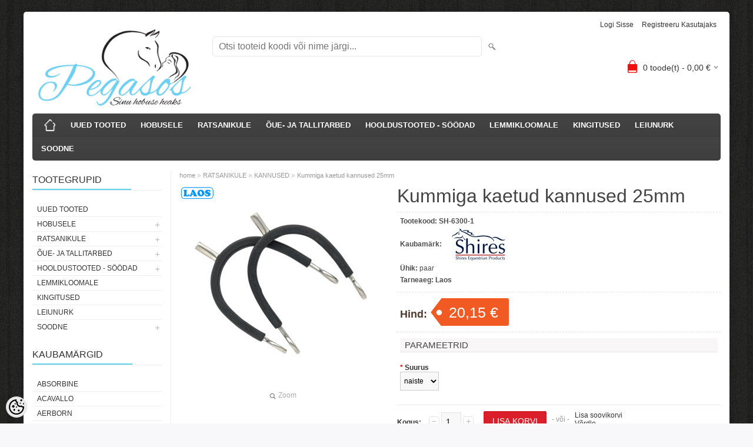

--- FILE ---
content_type: text/html; charset=UTF-8
request_url: https://shop.pegasos.ee/et/a/kummiga-kaetud-kannused-25mm-1
body_size: 17470
content:
<!DOCTYPE html>
<html dir="ltr" lang="et">
<head>
<title>Kummiga kaetud kannused 25mm @ PEGASOS ratsavarustus</title>

<meta charset="UTF-8" />
<meta name="keywords" content="ratsavarustus, hobuvarustus, hobusele, ratsatarbed, hobusetekid, talli" />
<meta name="description" content="TOOTEINFO - kaetud kummiga, mis aitab kannustel saapa ümber õiges kohas püsida - roostevaba teras - pikkus 25mm" />
<meta name="author" content="Pegasos e-pood" />
<meta name="generator" content="ShopRoller.com" />
<meta name="csrf-token" content="UFvorSg8alqWoZTmd42GGcvmdiANzkcs3Bahyorn" />

<meta property="og:type" content="website" />
<meta property="og:title" content="Kummiga kaetud kannused 25mm" />
<meta property="og:image" content="https://shop.pegasos.ee/media/pegasos/.product-image/large/6300SSTEEL.jpg" />
<meta property="og:url" content="https://shop.pegasos.ee/et/a/kummiga-kaetud-kannused-25mm-1" />
<meta property="og:site_name" content="Pegasos e-pood" />
<meta property="og:description" content="TOOTEINFO - kaetud kummiga, mis aitab kannustel saapa ümber õiges kohas püsida - roostevaba teras - pikkus 25mm" />

<meta name="HandheldFriendly" content="True" />
<meta name="MobileOptimized" content="320" />
<meta name="viewport" content="width=device-width, initial-scale=1, minimum-scale=1, maximum-scale=1" />

<base href="https://shop.pegasos.ee/" />

<link href="https://shop.pegasos.ee/media/pegasos/ruudukujuline logo.JPG" rel="icon" />

<link rel="stylesheet" href="https://shop.pegasos.ee/skin/bigshop/css/all-2922.css" type="text/css" media="screen" />

<script type="text/javascript" src="https://shop.pegasos.ee/skin/bigshop/js/all-2922.js"></script>


<style id="tk-theme-configurator-css" type="text/css">
body { background-image:url(https://my.shoproller.com/skin/base/backgrounds/46.png); }
body { background-color:#F8F8FA; }
#content { font-family:Arial,Helvetica,sans-serif; }
#content, .product-info .description, .product-info #wishlist-links a, .product-info .product-attributes-wrap { font-size:12px; }
#content { color:#333333; }
h1,h2,h3,h4,h5,h6,.box .box-heading span { font-family:Arial,Helvetica,sans-serif; }
h1,h2,h3,h4,h5,h6 { color:#444444; }
#menu,#menu > ul > li > div { background-color:#444444; }
#menu > ul > li > a,#menu > ul > li > div > ul > li > a { color:#FFFFFF; }
#menu > ul > li:hover > a { background-color:#ade2ed; }
#menu > ul > li:hover > a,#menu > ul > li ul > li > a:hover { color:#FFFFFF; }
#menu > ul > li > a { font-size:13px; }
#menu > ul > li ul > li > a { font-size:13px; }
.box .box-heading span { color:#333333; }
.box .box-heading { font-size:16px; }
.box .box-heading { border-color:#EEEEEE; }
.box .box-heading span { border-color:#60d2eb; }
.box-category > ul > li > a, .box-category > ul > li > ul > li a { color:#333333; }
.box-category a:hover { background-color:#F9F9F9; }
a.button, input.button, button.button, .box-product > div .cart a.button, .box-product > div .cart input.button, .product-grid > div 
											.cart a.button, .product-grid > div .cart input.button, .product-list > div .cart a.button, 
											.product-list > div .cart input.button, .button.gray { background-color:#eee; }
a.button, input.button, button.button, .box-product > div .cart a.button, .box-product > div .cart input.button, .product-grid > div 
											.cart a.button, .product-grid > div .cart input.button, .product-list > div .cart a.button, 
											.product-list > div .cart input.button, .button.gray { color:#555; }
a.button:hover, input.button:hover, button.button:hover, .box-product > div .cart a.button:hover, .box-product > div .cart input.button:hover, 
											.product-grid > div .cart a.button:hover, .product-grid > div .cart input.button:hover, 
											.product-list > div .cart a.button:hover, .product-list > div .cart input.button:hover { background-color:#f25b24; }
a.button:hover, input.button:hover, button.button:hover, .box-product > div .cart a.button:hover, .box-product > div .cart input.button:hover, 
											.product-grid > div .cart a.button:hover, .product-grid > div .cart input.button:hover, 
											.product-list > div .cart a.button:hover, .product-list > div .cart input.button:hover { color:#ffffff; }
.button, input.button, button.button, .box-product > div .cart a.button, .box-product > div .cart input.button, .product-grid > div 
											.cart a.button, .product-grid > div .cart input.button, .product-list > div .cart a.button, 
											.product-list > div .cart input.button, .button.gray { font-size:12px; }
#button-cart { background-color:#db1f2a; }
#button-cart { color:#ffffff; }
#button-cart:hover { background-color:#444444; }
#button-cart:hover { color:#ffffff; }
.product-list .price, .product-grid .price, .box-product .price-old, .box-product .price { color:#F15A23; }
.product-grid .price-new, .box-product .price-new, .product-list .price-new { color:#F15A23; }
.product-list .price-old, .product-grid .price-old, .box-product .price-old { color:#F00; }
.product-list .price, .product-grid .price, .product-list .price-old, .product-grid .price-old, .box-product .price-old, .box-product .price, .box-product .price-new   { font-size:14px; }
.product-info .price-tag { color:#ffffff; }
.product-info .price-old { color:#F00; }
.product-info .price-old { font-size:18px; }
.product-info .price-tag { background-color:#F15A23; }
.product-info .price { color:#523a31; }
.pagination .links a { background-color:#ffffff; }
.pagination .links a { color:#a3a3a3; }
.pagination .links a { border-color:#eeeeee; }
.pagination .links a:hover { background-color:#ffffff; }
.pagination .links a:hover { color:#5acde6; }
.pagination .links a:hover { border-color:#cccccc; }
.pagination .links b { background-color:#59cbe3; }
.pagination .links b { color:#ffffff; }
.pagination .links b { border-color:#F15A23; }
#header #cart .heading h4 { background-color:#f00e0e; }
#header #cart .heading #cart-total, #header #welcome a, #language, #currency, #header .links { color:#333; }
#footer { background-color:#333333; }
#footer h3 { color:#acacac; }
#footer .column a { color:#999999; }
#footer .column a:hover { color:#ffffff; }
#powered { color:#999999; }
</style>
<style id="tk-custom-css" type="text/css">
.article-label-instock { background-image:url('https://shop.pegasos.ee/media/pegasos/laos_sinine.png'); background-position:left top; }
</style>

<script type="text/javascript">
if(!Roller) var Roller = {};
Roller.config = new Array();
Roller.config['base_url'] = 'https://shop.pegasos.ee/et/';
Roller.config['base_path'] = '/';
Roller.config['cart/addtocart/after_action'] = '1';
Roller.config['skin_url'] = 'https://shop.pegasos.ee/skin/bigshop/';
Roller.config['translate-fill_required_fields'] = 'Palun täida kõik kohustuslikud väljad';
Roller.t = {"form_error_fill_required_fields":"Palun t\u00e4ida k\u00f5ik kohustuslikud v\u00e4ljad","cart_error_no_items_selected":"Vali tooted!"}
</script>


            <script>
  (function(i,s,o,g,r,a,m){i['GoogleAnalyticsObject']=r;i[r]=i[r]||function(){
  (i[r].q=i[r].q||[]).push(arguments)},i[r].l=1*new Date();a=s.createElement(o),
  m=s.getElementsByTagName(o)[0];a.async=1;a.src=g;m.parentNode.insertBefore(a,m)
  })(window,document,'script','https://www.google-analytics.com/analytics.js','ga');

  ga('create', 'UA-89122319-1', 'auto');
  ga('send', 'pageview');

</script>        <script>
        /*
         *   Called when consent changes. Assumes that consent object contains keys which
         *   directly correspond to Google consent types.
         */
        const googleUserConsentListener = function() {
            let consent = this.options;
            gtag('consent', 'update', {
                'ad_user_data': consent.marketing,
                'ad_personalization': consent.marketing,
                'ad_storage': consent.marketing,
                'analytics_storage': consent.analytics
            });
        };

        $('document').ready(function(){
            Roller.Events.on('onUserConsent', googleUserConsentListener);
        });
    </script>
    <!-- Global Site Tag (gtag.js) - Google Analytics Events -->
            <script type="text/javascript"">
                    gtag('event', 'view_item', {"currency":"EUR","value":20.15,"items":[{"item_id":"SH-6300","item_name":"Kummiga kaetud kannused 25mm","item_brand":"Shires Equestrian","price":20.15,"discount":0,"item_category":"RATSANIKULE","item_category1":"KANNUSED"}]});
                </script>
    
    <!-- Global Site Tag (gtag.js) - Google Analytics Event listeners -->
	

</head>

<body class="browser-chrome browser-chrome-131.0.0.0 tk-language-et_EE page-template-page-2columns_left content-template-content-product tk-product-page">

<div id="fb-root"></div>
<script type="text/plain" data-category="analytics" async defer crossorigin="anonymous" src="https://connect.facebook.net/et_EE/sdk.js#xfbml=1&version=v11.0&appId=386731248061277&autoLogAppEvents=1"></script>

<div class="main-wrapper">

	<div id="header">
		<div id="welcome">

		
		
				<a href="https://shop.pegasos.ee/et/login">Logi sisse</a>
	
				<a href="https://shop.pegasos.ee/et/account/register">Registreeru kasutajaks</a>        
	

</div>

<div id="header-content-block"></div>

<div id="logo"><a href="https://shop.pegasos.ee/et/home">
			<img src="https://shop.pegasos.ee/media/pegasos/koduka logo üles nurka.JPG" alt="Pegasos e-pood" />
	</a></div>

<div id="search"><form id="searchForm" action="https://shop.pegasos.ee/et/search" method="get">
			<input type="hidden" name="page" value="1" />
	<input type="hidden" name="q" value="" />
</form>

<div class="button-search"></div>
<input type="text" id="filter_name" name="filter_name" value="" placeholder="Otsi tooteid koodi või nime järgi..." onClick="this.select();" onKeyDown="this.style.color = '#333';" class="search-autocomplete" />
</div>

		<div id="cart" class="">
		<div class="heading" onclick="window.location='https://shop.pegasos.ee/et/cart'">
			<h4><img width="32" height="32" alt="" src="https://shop.pegasos.ee/skin/bigshop/image/cart-bg.png"></h4>
			<a><span id="cart-total">
				<span id="cart_total_qty">0</span> toode(t) - 
				<span id="cart_total_sum">0,00</span> €
			</span></a>
		</div>
		<div class="content"></div>
	</div>
	</div>

		<div id="menu">
		
<span>Menüü</span>
<ul>
			<li class="home">
		<a href="https://shop.pegasos.ee/et/home"><span>home</span></a>
	</li>
	
		
		<li class="tk-category-84 tk-category-uued-tooted" style="z-index:1100;">
			<a href="http://shop.pegasos.ee/et/product/new">UUED TOOTED</a>
			
		</li>
	
		
	
		<li class="tk-category-112 tk-category-hobusele-1" style="z-index:1099;">
			<a href="https://shop.pegasos.ee/et/c/hobusele-1">HOBUSELE</a>
			
<div class="level level_1">
	<ul>

	
		<li class="tk-category-134 tk-category-putukatekid-maskid-torje">
			<a href="https://shop.pegasos.ee/et/c/putukatekid-maskid-torje">PUTUKATEKID, -MASKID, -TÕRJE</a>
			
		</li>

	
		<li class="tk-category-127 tk-category-tekid-2">
			<a href="https://shop.pegasos.ee/et/c/tekid-2">TEKID</a>
			
<div class="level level_2">
	<ul>

	
		<li class="tk-category-321 tk-category-ouetekid-3">
			<a href="https://shop.pegasos.ee/et/c/ouetekid-3">ÕUETEKID</a>
			
		</li>

	
		<li class="tk-category-322 tk-category-tallitekid-3">
			<a href="https://shop.pegasos.ee/et/c/tallitekid-3">TALLITEKID</a>
			
		</li>

	
		<li class="tk-category-323 tk-category-jahutustekid-3">
			<a href="https://shop.pegasos.ee/et/c/jahutustekid-3">JAHUTUSTEKID</a>
			
		</li>

	
		<li class="tk-category-356 tk-category-trennitekid-1">
			<a href="https://shop.pegasos.ee/et/c/trennitekid-1">TRENNITEKID</a>
			
		</li>

	
		<li class="tk-category-451 tk-category-putukatekid-5">
			<a href="https://shop.pegasos.ee/et/c/putukatekid-5">PUTUKATEKID</a>
			
		</li>

	
		<li class="tk-category-450 tk-category-alustekid-olakaitsed-1">
			<a href="https://shop.pegasos.ee/et/c/alustekid-olakaitsed-1">ALUSTEKID - ÕLAKAITSED</a>
			
		</li>

	
		<li class="tk-category-449 tk-category-tekkide-tarvikud-1">
			<a href="https://shop.pegasos.ee/et/c/tekkide-tarvikud-1">TEKKIDE TARVIKUD</a>
			
		</li>

	
	</ul>
</div>
		</li>

	
		<li class="tk-category-128 tk-category-kaitsmed-4">
			<a href="https://shop.pegasos.ee/et/c/kaitsmed-4">KAITSMED</a>
			
<div class="level level_2">
	<ul>

	
		<li class="tk-category-434 tk-category-jalakaitsmed-1">
			<a href="https://shop.pegasos.ee/et/c/jalakaitsmed-1">JALAKAITSMED</a>
			
		</li>

	
		<li class="tk-category-433 tk-category-kalossid-1">
			<a href="https://shop.pegasos.ee/et/c/kalossid-1">KALOSSID</a>
			
		</li>

	
		<li class="tk-category-435 tk-category-transpordiks">
			<a href="https://shop.pegasos.ee/et/c/transpordiks">TRANSPORDIKS</a>
			
		</li>

	
		<li class="tk-category-436 tk-category-ravitooted-1">
			<a href="https://shop.pegasos.ee/et/c/ravitooted-1">RAVITOOTED</a>
			
		</li>

	
		<li class="tk-category-437 tk-category-muud-lisad">
			<a href="https://shop.pegasos.ee/et/c/muud-lisad">MUUD LISAD</a>
			
		</li>

	
	</ul>
</div>
		</li>

	
		<li class="tk-category-129 tk-category-valjastus-2">
			<a href="https://shop.pegasos.ee/et/c/valjastus-2">VALJASTUS</a>
			
<div class="level level_2">
	<ul>

	
		<li class="tk-category-325 tk-category-valjad-2">
			<a href="https://shop.pegasos.ee/et/c/valjad-2">VALJAD</a>
			
		</li>

	
		<li class="tk-category-324 tk-category-ratsmed-1">
			<a href="https://shop.pegasos.ee/et/c/ratsmed-1">RATSMED</a>
			
		</li>

	
		<li class="tk-category-327 tk-category-martingalid-abivahendid">
			<a href="https://shop.pegasos.ee/et/c/martingalid-abivahendid">MARTINGALID - ABIVAHENDID</a>
			
		</li>

	
		<li class="tk-category-328 tk-category-lisad-tarvikud">
			<a href="https://shop.pegasos.ee/et/c/lisad-tarvikud">LISAD - TARVIKUD</a>
			
		</li>

	
		<li class="tk-category-527 tk-category-valjaste-pehmendused">
			<a href="https://shop.pegasos.ee/et/c/valjaste-pehmendused">VALJASTE PEHMENDUSED</a>
			
		</li>

	
	</ul>
</div>
		</li>

	
		<li class="tk-category-238 tk-category-suulised-1">
			<a href="https://shop.pegasos.ee/et/c/suulised-1">SUULISED</a>
			
		</li>

	
		<li class="tk-category-133 tk-category-korvad-1">
			<a href="https://shop.pegasos.ee/et/c/korvad-1">KÕRVAD</a>
			
		</li>

	
		<li class="tk-category-526 tk-category-paitsed-noorid-1">
			<a href="https://shop.pegasos.ee/et/c/paitsed-noorid-1">PÄITSED - NÖÖRID</a>
			
<div class="level level_2">
	<ul>

	
		<li class="tk-category-130 tk-category-paitsed-2">
			<a href="https://shop.pegasos.ee/et/c/paitsed-2">PÄITSED</a>
			
		</li>

	
		<li class="tk-category-320 tk-category-noorid">
			<a href="https://shop.pegasos.ee/et/c/noorid">NÖÖRID</a>
			
		</li>

	
		<li class="tk-category-528 tk-category-paitsete-pehmendused">
			<a href="https://shop.pegasos.ee/et/c/paitsete-pehmendused">PÄITSETE PEHMENDUSED</a>
			
		</li>

	
	</ul>
</div>
		</li>

	
		<li class="tk-category-132 tk-category-kordetoo-1">
			<a href="https://shop.pegasos.ee/et/c/kordetoo-1">KORDETÖÖ</a>
			
		</li>

	
		<li class="tk-category-131 tk-category-sadulad-vood-jalused">
			<a href="https://shop.pegasos.ee/et/c/sadulad-vood-jalused">SADULAD - VÖÖD - JALUSED</a>
			
<div class="level level_2">
	<ul>

	
		<li class="tk-category-329 tk-category-sadulavood">
			<a href="https://shop.pegasos.ee/et/c/sadulavood">SADULAVÖÖD</a>
			
		</li>

	
		<li class="tk-category-330 tk-category-jalused-1">
			<a href="https://shop.pegasos.ee/et/c/jalused-1">JALUSED</a>
			
		</li>

	
		<li class="tk-category-331 tk-category-jaluserihmad-1">
			<a href="https://shop.pegasos.ee/et/c/jaluserihmad-1">JALUSERIHMAD</a>
			
		</li>

	
		<li class="tk-category-332 tk-category-sadulad-2">
			<a href="https://shop.pegasos.ee/et/c/sadulad-2">SADULAD</a>
			
		</li>

	
		<li class="tk-category-333 tk-category-lisad-tarvikud-1">
			<a href="https://shop.pegasos.ee/et/c/lisad-tarvikud-1">LISAD - TARVIKUD</a>
			
		</li>

	
	</ul>
</div>
		</li>

	
		<li class="tk-category-126 tk-category-valtrapid-pehmendused-1">
			<a href="https://shop.pegasos.ee/et/c/valtrapid-pehmendused-1">VALTRAPID - PEHMENDUSED</a>
			
<div class="level level_2">
	<ul>

	
		<li class="tk-category-429 tk-category-koolisoidu">
			<a href="https://shop.pegasos.ee/et/c/koolisoidu">KOOLISÕIDU</a>
			
		</li>

	
		<li class="tk-category-430 tk-category-uld-ja-huppe-1">
			<a href="https://shop.pegasos.ee/et/c/uld-ja-huppe-1">ÜLD- JA HÜPPE</a>
			
		</li>

	
		<li class="tk-category-431 tk-category-lambavillaga">
			<a href="https://shop.pegasos.ee/et/c/lambavillaga">LAMBAVILLAGA</a>
			
		</li>

	
		<li class="tk-category-432 tk-category-ponidele">
			<a href="https://shop.pegasos.ee/et/c/ponidele">PONIDELE</a>
			
		</li>

	
		<li class="tk-category-239 tk-category-pehmendused-3">
			<a href="https://shop.pegasos.ee/et/c/pehmendused-3">PEHMENDUSED</a>
			
		</li>

	
	</ul>
</div>
		</li>

	
		<li class="tk-category-525 tk-category-ponile-varsale">
			<a href="https://shop.pegasos.ee/et/c/ponile-varsale">PONILE - VARSALE</a>
			
<div class="level level_2">
	<ul>

	
		<li class="tk-category-530 tk-category-ponide-ja-varssade-tekid">
			<a href="https://shop.pegasos.ee/et/c/ponide-ja-varssade-tekid">PONIDE JA VARSSADE TEKID</a>
			
		</li>

	
		<li class="tk-category-529 tk-category-poni-ja-varsapaitsed">
			<a href="https://shop.pegasos.ee/et/c/poni-ja-varsapaitsed">PONI- JA VARSAPÄITSED</a>
			
		</li>

	
		<li class="tk-category-532 tk-category-ponide-valjastus">
			<a href="https://shop.pegasos.ee/et/c/ponide-valjastus">PONIDE VALJASTUS</a>
			
		</li>

	
		<li class="tk-category-531 tk-category-ponide-valtrapid-vood-jalused">
			<a href="https://shop.pegasos.ee/et/c/ponide-valtrapid-vood-jalused">PONIDE VALTRAPID - VÖÖD - JALUSED</a>
			
		</li>

	
		<li class="tk-category-533 tk-category-ponide-kaitsmed">
			<a href="https://shop.pegasos.ee/et/c/ponide-kaitsmed">PONIDE KAITSMED</a>
			
		</li>

	
	</ul>
</div>
		</li>

	
		<li class="tk-category-334 tk-category-harjad-puhastustarbed">
			<a href="https://shop.pegasos.ee/et/c/harjad-puhastustarbed">HARJAD - PUHASTUSTARBED</a>
			
<div class="level level_2">
	<ul>

	
		<li class="tk-category-442 tk-category-pehmed-harjad">
			<a href="https://shop.pegasos.ee/et/c/pehmed-harjad">PEHMED HARJAD</a>
			
		</li>

	
		<li class="tk-category-444 tk-category-sugad-jaigad-harjad">
			<a href="https://shop.pegasos.ee/et/c/sugad-jaigad-harjad">SUGAD - JÄIGAD HARJAD</a>
			
		</li>

	
		<li class="tk-category-443 tk-category-kabjakonksud-tarvikud">
			<a href="https://shop.pegasos.ee/et/c/kabjakonksud-tarvikud">KABJAKONKSUD - TARVIKUD</a>
			
		</li>

	
		<li class="tk-category-445 tk-category-saba-ja-lakaharjad-lakakummid">
			<a href="https://shop.pegasos.ee/et/c/saba-ja-lakaharjad-lakakummid">SABA- JA LAKAHARJAD, LAKAKUMMID</a>
			
		</li>

	
		<li class="tk-category-447 tk-category-svammid-kaabitsad">
			<a href="https://shop.pegasos.ee/et/c/svammid-kaabitsad">SVAMMID - KAABITSAD</a>
			
		</li>

	
		<li class="tk-category-446 tk-category-harjakastid-ja-kotid">
			<a href="https://shop.pegasos.ee/et/c/harjakastid-ja-kotid">HARJAKASTID JA -KOTID</a>
			
		</li>

	
	</ul>
</div>
		</li>

	
		<li class="tk-category-438 tk-category-tarvikud-karabiinid-1">
			<a href="https://shop.pegasos.ee/et/c/tarvikud-karabiinid-1">TARVIKUD - KARABIINID</a>
			
<div class="level level_2">
	<ul>

	
		<li class="tk-category-439 tk-category-karabiinid">
			<a href="https://shop.pegasos.ee/et/c/karabiinid">KARABIINID</a>
			
		</li>

	
		<li class="tk-category-441 tk-category-tekkide-tarvikud-2">
			<a href="https://shop.pegasos.ee/et/c/tekkide-tarvikud-2">TEKKIDE TARVIKUD</a>
			
		</li>

	
		<li class="tk-category-448 tk-category-muud-tarvikud-1">
			<a href="https://shop.pegasos.ee/et/c/muud-tarvikud-1">MUUD TARVIKUD</a>
			
		</li>

	
	</ul>
</div>
		</li>

	
		<li class="tk-category-520 tk-category-helkurvarustus-2">
			<a href="https://shop.pegasos.ee/et/c/helkurvarustus-2">HELKURVARUSTUS</a>
			
		</li>

	
		<li class="tk-category-541 tk-category-jouluteemaline-varustus-1">
			<a href="https://shop.pegasos.ee/et/c/jouluteemaline-varustus-1">JÕULUTEEMALINE VARUSTUS</a>
			
		</li>

	
	</ul>
</div>
		</li>
	
		
	
		<li class="tk-category-113 tk-category-ratsanikule-1" style="z-index:1098;">
			<a href="https://shop.pegasos.ee/et/c/ratsanikule-1">RATSANIKULE</a>
			
<div class="level level_1">
	<ul>

	
		<li class="tk-category-125 tk-category-turvavarustus-2">
			<a href="https://shop.pegasos.ee/et/c/turvavarustus-2">TURVAVARUSTUS</a>
			
		</li>

	
		<li class="tk-category-452 tk-category-ratsariietus">
			<a href="https://shop.pegasos.ee/et/c/ratsariietus">RATSARIIETUS</a>
			
<div class="level level_2">
	<ul>

	
		<li class="tk-category-336 tk-category-ratsaretuusid">
			<a href="https://shop.pegasos.ee/et/c/ratsaretuusid">RATSARETUUSID</a>
			
		</li>

	
		<li class="tk-category-118 tk-category-ratsapuksid-2">
			<a href="https://shop.pegasos.ee/et/c/ratsapuksid-2">RATSAPÜKSID</a>
			
		</li>

	
		<li class="tk-category-455 tk-category-soojad-puksid">
			<a href="https://shop.pegasos.ee/et/c/soojad-puksid">SOOJAD PÜKSID</a>
			
		</li>

	
		<li class="tk-category-453 tk-category-voistlusriided-1">
			<a href="https://shop.pegasos.ee/et/c/voistlusriided-1">VÕISTLUSRIIDED</a>
			
		</li>

	
		<li class="tk-category-498 tk-category-trennipluusid">
			<a href="https://shop.pegasos.ee/et/c/trennipluusid">TRENNIPLUUSID</a>
			
		</li>

	
		<li class="tk-category-497 tk-category-joped-vestid-jakid">
			<a href="https://shop.pegasos.ee/et/c/joped-vestid-jakid">JOPED - VESTID - JAKID</a>
			
		</li>

	
	</ul>
</div>
		</li>

	
		<li class="tk-category-351 tk-category-lastele-noortele-1">
			<a href="https://shop.pegasos.ee/et/c/lastele-noortele-1">LASTELE/NOORTELE</a>
			
<div class="level level_2">
	<ul>

	
		<li class="tk-category-552 tk-category-kirjutusvahendid">
			<a href="https://shop.pegasos.ee/et/c/kirjutusvahendid">KIRJUTUSVAHENDID</a>
			
		</li>

	
		<li class="tk-category-553 tk-category-votmehoidjad-1">
			<a href="https://shop.pegasos.ee/et/c/votmehoidjad-1">VÕTMEHOIDJAD</a>
			
		</li>

	
		<li class="tk-category-554 tk-category-seljakotid-varustusekotid">
			<a href="https://shop.pegasos.ee/et/c/seljakotid-varustusekotid">SELJAKOTID, VARUSTUSEKOTID</a>
			
		</li>

	
		<li class="tk-category-535 tk-category-ratsapuksid-1">
			<a href="https://shop.pegasos.ee/et/c/ratsapuksid-1">RATSAPÜKSID</a>
			
		</li>

	
		<li class="tk-category-534 tk-category-kindad-polvikud">
			<a href="https://shop.pegasos.ee/et/c/kindad-polvikud">KINDAD - PÕLVIKUD</a>
			
		</li>

	
		<li class="tk-category-537 tk-category-riided">
			<a href="https://shop.pegasos.ee/et/c/riided">RIIDED</a>
			
		</li>

	
		<li class="tk-category-536 tk-category-jalanoud-1">
			<a href="https://shop.pegasos.ee/et/c/jalanoud-1">JALANÕUD</a>
			
		</li>

	
	</ul>
</div>
		</li>

	
		<li class="tk-category-494 tk-category-vabaaja-riided-jalanoud">
			<a href="https://shop.pegasos.ee/et/c/vabaaja-riided-jalanoud">VABAAJA RIIDED - JALANÕUD</a>
			
		</li>

	
		<li class="tk-category-121 tk-category-saapad-saarised-1">
			<a href="https://shop.pegasos.ee/et/c/saapad-saarised-1">SAAPAD - SÄÄRISED</a>
			
<div class="level level_2">
	<ul>

	
		<li class="tk-category-538 tk-category-ratsasaapad">
			<a href="https://shop.pegasos.ee/et/c/ratsasaapad">RATSASAAPAD</a>
			
		</li>

	
		<li class="tk-category-556 tk-category-country-bootsid">
			<a href="https://shop.pegasos.ee/et/c/country-bootsid">COUNTRY BOOTS&#039;ID</a>
			
		</li>

	
		<li class="tk-category-557 tk-category-tallitoodeks">
			<a href="https://shop.pegasos.ee/et/c/tallitoodeks">TALLITÖÖDEKS</a>
			
		</li>

	
		<li class="tk-category-539 tk-category-soojad-saapad">
			<a href="https://shop.pegasos.ee/et/c/soojad-saapad">SOOJAD SAAPAD</a>
			
		</li>

	
		<li class="tk-category-550 tk-category-saarised-1">
			<a href="https://shop.pegasos.ee/et/c/saarised-1">SÄÄRISED</a>
			
		</li>

	
		<li class="tk-category-540 tk-category-saapakotid-lisad">
			<a href="https://shop.pegasos.ee/et/c/saapakotid-lisad">SAAPAKOTID - LISAD</a>
			
		</li>

	
	</ul>
</div>
		</li>

	
		<li class="tk-category-120 tk-category-polvikud-1">
			<a href="https://shop.pegasos.ee/et/c/polvikud-1">PÕLVIKUD</a>
			
<div class="level level_2">
	<ul>

	
		<li class="tk-category-456 tk-category-ratsapolvikud">
			<a href="https://shop.pegasos.ee/et/c/ratsapolvikud">RATSAPÕLVIKUD</a>
			
		</li>

	
		<li class="tk-category-458 tk-category-ohukesed-ratsapolvikud">
			<a href="https://shop.pegasos.ee/et/c/ohukesed-ratsapolvikud">ÕHUKESED RATSAPÕLVIKUD</a>
			
		</li>

	
		<li class="tk-category-457 tk-category-soojad-polvikud-2">
			<a href="https://shop.pegasos.ee/et/c/soojad-polvikud-2">SOOJAD PÕLVIKUD</a>
			
		</li>

	
	</ul>
</div>
		</li>

	
		<li class="tk-category-119 tk-category-kindad-1">
			<a href="https://shop.pegasos.ee/et/c/kindad-1">KINDAD</a>
			
<div class="level level_2">
	<ul>

	
		<li class="tk-category-459 tk-category-ratsakindad-1">
			<a href="https://shop.pegasos.ee/et/c/ratsakindad-1">RATSAKINDAD</a>
			
		</li>

	
		<li class="tk-category-460 tk-category-soojad-kindad-2">
			<a href="https://shop.pegasos.ee/et/c/soojad-kindad-2">SOOJAD KINDAD</a>
			
		</li>

	
	</ul>
</div>
		</li>

	
		<li class="tk-category-542 tk-category-mutsid-peapaelad-2">
			<a href="https://shop.pegasos.ee/et/c/mutsid-peapaelad-2">MÜTSID - PEAPAELAD</a>
			
		</li>

	
		<li class="tk-category-543 tk-category-sallid-2">
			<a href="https://shop.pegasos.ee/et/c/sallid-2">SALLID</a>
			
		</li>

	
		<li class="tk-category-123 tk-category-aksessuaarid">
			<a href="https://shop.pegasos.ee/et/c/aksessuaarid">AKSESSUAARID</a>
			
<div class="level level_2">
	<ul>

	
		<li class="tk-category-544 tk-category-voistlusteks-1">
			<a href="https://shop.pegasos.ee/et/c/voistlusteks-1">VÕISTLUSTEKS</a>
			
		</li>

	
		<li class="tk-category-545 tk-category-muud-aksessuaarid">
			<a href="https://shop.pegasos.ee/et/c/muud-aksessuaarid">MUUD AKSESSUAARID</a>
			
		</li>

	
	</ul>
</div>
		</li>

	
		<li class="tk-category-124 tk-category-kannused-1">
			<a href="https://shop.pegasos.ee/et/c/kannused-1">KANNUSED</a>
			
		</li>

	
		<li class="tk-category-136 tk-category-stekid-piitsad">
			<a href="https://shop.pegasos.ee/et/c/stekid-piitsad">STEKID - PIITSAD</a>
			
<div class="level level_2">
	<ul>

	
		<li class="tk-category-561 tk-category-pikad-stekid-1">
			<a href="https://shop.pegasos.ee/et/c/pikad-stekid-1">PIKAD STEKID</a>
			
		</li>

	
		<li class="tk-category-562 tk-category-huppestekid">
			<a href="https://shop.pegasos.ee/et/c/huppestekid">HÜPPESTEKID</a>
			
		</li>

	
		<li class="tk-category-563 tk-category-kordepiitsad-2">
			<a href="https://shop.pegasos.ee/et/c/kordepiitsad-2">KORDEPIITSAD</a>
			
		</li>

	
	</ul>
</div>
		</li>

	
		<li class="tk-category-341 tk-category-varustusekotid">
			<a href="https://shop.pegasos.ee/et/c/varustusekotid">VARUSTUSEKOTID</a>
			
<div class="level level_2">
	<ul>

	
		<li class="tk-category-461 tk-category-harjadele-tarvikutele-1">
			<a href="https://shop.pegasos.ee/et/c/harjadele-tarvikutele-1">HARJADELE - TARVIKUTELE</a>
			
		</li>

	
		<li class="tk-category-462 tk-category-sadulale-1">
			<a href="https://shop.pegasos.ee/et/c/sadulale-1">SADULALE</a>
			
		</li>

	
		<li class="tk-category-463 tk-category-saabastele-1">
			<a href="https://shop.pegasos.ee/et/c/saabastele-1">SAABASTELE</a>
			
		</li>

	
		<li class="tk-category-464 tk-category-kiivrile-1">
			<a href="https://shop.pegasos.ee/et/c/kiivrile-1">KIIVRILE</a>
			
		</li>

	
		<li class="tk-category-467 tk-category-valjastele-kaitsmetele">
			<a href="https://shop.pegasos.ee/et/c/valjastele-kaitsmetele">VALJASTELE - KAITSMETELE</a>
			
		</li>

	
		<li class="tk-category-465 tk-category-spordi-ja-seljakotid">
			<a href="https://shop.pegasos.ee/et/c/spordi-ja-seljakotid">SPORDI- JA SELJAKOTID</a>
			
		</li>

	
		<li class="tk-category-466 tk-category-universaalsed-kotid">
			<a href="https://shop.pegasos.ee/et/c/universaalsed-kotid">UNIVERSAALSED KOTID</a>
			
		</li>

	
	</ul>
</div>
		</li>

	
		<li class="tk-category-521 tk-category-helkurvarustus-3">
			<a href="https://shop.pegasos.ee/et/c/helkurvarustus-3">HELKURVARUSTUS</a>
			
		</li>

	
	</ul>
</div>
		</li>
	
		
	
		<li class="tk-category-114 tk-category-oue-ja-tallitarbed" style="z-index:1097;">
			<a href="https://shop.pegasos.ee/et/c/oue-ja-tallitarbed">ÕUE- JA TALLITARBED</a>
			
<div class="level level_1">
	<ul>

	
		<li class="tk-category-337 tk-category-soodanoud">
			<a href="https://shop.pegasos.ee/et/c/soodanoud">SÖÖDANÕUD</a>
			
		</li>

	
		<li class="tk-category-338 tk-category-talliinventar">
			<a href="https://shop.pegasos.ee/et/c/talliinventar">TALLIINVENTAR</a>
			
		</li>

	
		<li class="tk-category-339 tk-category-heinavorgud">
			<a href="https://shop.pegasos.ee/et/c/heinavorgud">HEINAVÕRGUD</a>
			
		</li>

	
		<li class="tk-category-340 tk-category-hargid-1">
			<a href="https://shop.pegasos.ee/et/c/hargid-1">HARGID</a>
			
		</li>

	
		<li class="tk-category-342 tk-category-varustuse-hooldusvahendid-1">
			<a href="https://shop.pegasos.ee/et/c/varustuse-hooldusvahendid-1">VARUSTUSE HOOLDUSVAHENDID</a>
			
		</li>

	
		<li class="tk-category-555 tk-category-platsile">
			<a href="https://shop.pegasos.ee/et/c/platsile">PLATSILE</a>
			
		</li>

	
	</ul>
</div>
		</li>
	
		
	
		<li class="tk-category-115 tk-category-hooldustooted-soodad" style="z-index:1096;">
			<a href="https://shop.pegasos.ee/et/c/hooldustooted-soodad">HOOLDUSTOOTED - SÖÖDAD</a>
			
<div class="level level_1">
	<ul>

	
		<li class="tk-category-469 tk-category-jalgadele-1">
			<a href="https://shop.pegasos.ee/et/c/jalgadele-1">JALGADELE</a>
			
		</li>

	
		<li class="tk-category-470 tk-category-karvkattele-1">
			<a href="https://shop.pegasos.ee/et/c/karvkattele-1">KARVKATTELE</a>
			
		</li>

	
		<li class="tk-category-473 tk-category-haavaravi">
			<a href="https://shop.pegasos.ee/et/c/haavaravi">HAAVARAVI</a>
			
		</li>

	
		<li class="tk-category-472 tk-category-putukatorje-3">
			<a href="https://shop.pegasos.ee/et/c/putukatorje-3">PUTUKATÕRJE</a>
			
		</li>

	
	</ul>
</div>
		</li>
	
		
	
		<li class="tk-category-116 tk-category-lemmikloomale" style="z-index:1095;">
			<a href="https://shop.pegasos.ee/et/c/lemmikloomale">LEMMIKLOOMALE</a>
			
		</li>
	
		
	
		<li class="tk-category-117 tk-category-kingitused-1" style="z-index:1094;">
			<a href="https://shop.pegasos.ee/et/c/kingitused-1">KINGITUSED</a>
			
		</li>
	
		
	
		<li class="tk-category-558 tk-category-leiunurk" style="z-index:1093;">
			<a href="https://shop.pegasos.ee/et/c/leiunurk">LEIUNURK</a>
			
		</li>
	
		
	
		<li class="tk-category-79 tk-category-soodne" style="z-index:1092;">
			<a href="https://shop.pegasos.ee/et/c/soodne">SOODNE</a>
			
<div class="level level_1">
	<ul>

	
		<li class="tk-category-559 tk-category-hobune-1">
			<a href="https://shop.pegasos.ee/et/c/hobune-1">HOBUNE</a>
			
		</li>

	
		<li class="tk-category-560 tk-category-ratsanik-1">
			<a href="https://shop.pegasos.ee/et/c/ratsanik-1">RATSANIK</a>
			
		</li>

	
	</ul>
</div>
		</li>
	
		
	</ul>
	</div>
	<div id="container">

				<div id="notification">
					</div>

				<div id="column-left">

						
<div class="box category">
	<div class="box-heading"><span>Tootegrupid</span></div>
	<div class="box-content box-category">
		<ul id="custom_accordion">

						
		
		
		<li class="level_0 tk-category-84">
			<a class="nochild " href="https://shop.pegasos.ee/et/c/uued-tooted">UUED TOOTED</a>
		</li>

			
		
		<li class="level_0 tk-category-112">
			<a class="cuuchild " href="https://shop.pegasos.ee/et/c/hobusele-1">HOBUSELE</a> <span class="down"></span>
			<ul>
												
		
		
		<li class="level_1 tk-category-134">
			<a class="nochild " href="https://shop.pegasos.ee/et/c/putukatekid-maskid-torje">PUTUKATEKID, -MASKID, -TÕRJE</a>
		</li>

			
		
		<li class="level_1 tk-category-127">
			<a class="cuuchild " href="https://shop.pegasos.ee/et/c/tekid-2">TEKID</a> <span class="down"></span>
			<ul>
												
		
		
		<li class="level_2 tk-category-321">
			<a class="nochild " href="https://shop.pegasos.ee/et/c/ouetekid-3">ÕUETEKID</a>
		</li>

			
		
		<li class="level_2 tk-category-322">
			<a class="nochild " href="https://shop.pegasos.ee/et/c/tallitekid-3">TALLITEKID</a>
		</li>

			
		
		<li class="level_2 tk-category-323">
			<a class="nochild " href="https://shop.pegasos.ee/et/c/jahutustekid-3">JAHUTUSTEKID</a>
		</li>

			
		
		<li class="level_2 tk-category-356">
			<a class="nochild " href="https://shop.pegasos.ee/et/c/trennitekid-1">TRENNITEKID</a>
		</li>

			
		
		<li class="level_2 tk-category-451">
			<a class="nochild " href="https://shop.pegasos.ee/et/c/putukatekid-5">PUTUKATEKID</a>
		</li>

			
		
		<li class="level_2 tk-category-450">
			<a class="nochild " href="https://shop.pegasos.ee/et/c/alustekid-olakaitsed-1">ALUSTEKID - ÕLAKAITSED</a>
		</li>

			
		
		<li class="level_2 tk-category-449">
			<a class="nochild " href="https://shop.pegasos.ee/et/c/tekkide-tarvikud-1">TEKKIDE TARVIKUD</a>
		</li>

				</ul>
		</li>

				
		
		<li class="level_1 tk-category-128">
			<a class="cuuchild " href="https://shop.pegasos.ee/et/c/kaitsmed-4">KAITSMED</a> <span class="down"></span>
			<ul>
												
		
		
		<li class="level_2 tk-category-434">
			<a class="nochild " href="https://shop.pegasos.ee/et/c/jalakaitsmed-1">JALAKAITSMED</a>
		</li>

			
		
		<li class="level_2 tk-category-433">
			<a class="nochild " href="https://shop.pegasos.ee/et/c/kalossid-1">KALOSSID</a>
		</li>

			
		
		<li class="level_2 tk-category-435">
			<a class="nochild " href="https://shop.pegasos.ee/et/c/transpordiks">TRANSPORDIKS</a>
		</li>

			
		
		<li class="level_2 tk-category-436">
			<a class="nochild " href="https://shop.pegasos.ee/et/c/ravitooted-1">RAVITOOTED</a>
		</li>

			
		
		<li class="level_2 tk-category-437">
			<a class="nochild " href="https://shop.pegasos.ee/et/c/muud-lisad">MUUD LISAD</a>
		</li>

				</ul>
		</li>

				
		
		<li class="level_1 tk-category-129">
			<a class="cuuchild " href="https://shop.pegasos.ee/et/c/valjastus-2">VALJASTUS</a> <span class="down"></span>
			<ul>
												
		
		
		<li class="level_2 tk-category-325">
			<a class="nochild " href="https://shop.pegasos.ee/et/c/valjad-2">VALJAD</a>
		</li>

			
		
		<li class="level_2 tk-category-324">
			<a class="nochild " href="https://shop.pegasos.ee/et/c/ratsmed-1">RATSMED</a>
		</li>

			
		
		<li class="level_2 tk-category-327">
			<a class="nochild " href="https://shop.pegasos.ee/et/c/martingalid-abivahendid">MARTINGALID - ABIVAHENDID</a>
		</li>

			
		
		<li class="level_2 tk-category-328">
			<a class="nochild " href="https://shop.pegasos.ee/et/c/lisad-tarvikud">LISAD - TARVIKUD</a>
		</li>

			
		
		<li class="level_2 tk-category-527">
			<a class="nochild " href="https://shop.pegasos.ee/et/c/valjaste-pehmendused">VALJASTE PEHMENDUSED</a>
		</li>

				</ul>
		</li>

				
		
		<li class="level_1 tk-category-238">
			<a class="nochild " href="https://shop.pegasos.ee/et/c/suulised-1">SUULISED</a>
		</li>

			
		
		<li class="level_1 tk-category-133">
			<a class="nochild " href="https://shop.pegasos.ee/et/c/korvad-1">KÕRVAD</a>
		</li>

			
		
		<li class="level_1 tk-category-526">
			<a class="cuuchild " href="https://shop.pegasos.ee/et/c/paitsed-noorid-1">PÄITSED - NÖÖRID</a> <span class="down"></span>
			<ul>
												
		
		
		<li class="level_2 tk-category-130">
			<a class="nochild " href="https://shop.pegasos.ee/et/c/paitsed-2">PÄITSED</a>
		</li>

			
		
		<li class="level_2 tk-category-320">
			<a class="nochild " href="https://shop.pegasos.ee/et/c/noorid">NÖÖRID</a>
		</li>

			
		
		<li class="level_2 tk-category-528">
			<a class="nochild " href="https://shop.pegasos.ee/et/c/paitsete-pehmendused">PÄITSETE PEHMENDUSED</a>
		</li>

				</ul>
		</li>

				
		
		<li class="level_1 tk-category-132">
			<a class="nochild " href="https://shop.pegasos.ee/et/c/kordetoo-1">KORDETÖÖ</a>
		</li>

			
		
		<li class="level_1 tk-category-131">
			<a class="cuuchild " href="https://shop.pegasos.ee/et/c/sadulad-vood-jalused">SADULAD - VÖÖD - JALUSED</a> <span class="down"></span>
			<ul>
												
		
		
		<li class="level_2 tk-category-329">
			<a class="nochild " href="https://shop.pegasos.ee/et/c/sadulavood">SADULAVÖÖD</a>
		</li>

			
		
		<li class="level_2 tk-category-330">
			<a class="nochild " href="https://shop.pegasos.ee/et/c/jalused-1">JALUSED</a>
		</li>

			
		
		<li class="level_2 tk-category-331">
			<a class="nochild " href="https://shop.pegasos.ee/et/c/jaluserihmad-1">JALUSERIHMAD</a>
		</li>

			
		
		<li class="level_2 tk-category-332">
			<a class="nochild " href="https://shop.pegasos.ee/et/c/sadulad-2">SADULAD</a>
		</li>

			
		
		<li class="level_2 tk-category-333">
			<a class="nochild " href="https://shop.pegasos.ee/et/c/lisad-tarvikud-1">LISAD - TARVIKUD</a>
		</li>

				</ul>
		</li>

				
		
		<li class="level_1 tk-category-126">
			<a class="cuuchild " href="https://shop.pegasos.ee/et/c/valtrapid-pehmendused-1">VALTRAPID - PEHMENDUSED</a> <span class="down"></span>
			<ul>
												
		
		
		<li class="level_2 tk-category-429">
			<a class="nochild " href="https://shop.pegasos.ee/et/c/koolisoidu">KOOLISÕIDU</a>
		</li>

			
		
		<li class="level_2 tk-category-430">
			<a class="nochild " href="https://shop.pegasos.ee/et/c/uld-ja-huppe-1">ÜLD- JA HÜPPE</a>
		</li>

			
		
		<li class="level_2 tk-category-431">
			<a class="nochild " href="https://shop.pegasos.ee/et/c/lambavillaga">LAMBAVILLAGA</a>
		</li>

			
		
		<li class="level_2 tk-category-432">
			<a class="nochild " href="https://shop.pegasos.ee/et/c/ponidele">PONIDELE</a>
		</li>

			
		
		<li class="level_2 tk-category-239">
			<a class="nochild " href="https://shop.pegasos.ee/et/c/pehmendused-3">PEHMENDUSED</a>
		</li>

				</ul>
		</li>

				
		
		<li class="level_1 tk-category-525">
			<a class="cuuchild " href="https://shop.pegasos.ee/et/c/ponile-varsale">PONILE - VARSALE</a> <span class="down"></span>
			<ul>
												
		
		
		<li class="level_2 tk-category-530">
			<a class="nochild " href="https://shop.pegasos.ee/et/c/ponide-ja-varssade-tekid">PONIDE JA VARSSADE TEKID</a>
		</li>

			
		
		<li class="level_2 tk-category-529">
			<a class="nochild " href="https://shop.pegasos.ee/et/c/poni-ja-varsapaitsed">PONI- JA VARSAPÄITSED</a>
		</li>

			
		
		<li class="level_2 tk-category-532">
			<a class="nochild " href="https://shop.pegasos.ee/et/c/ponide-valjastus">PONIDE VALJASTUS</a>
		</li>

			
		
		<li class="level_2 tk-category-531">
			<a class="nochild " href="https://shop.pegasos.ee/et/c/ponide-valtrapid-vood-jalused">PONIDE VALTRAPID - VÖÖD - JALUSED</a>
		</li>

			
		
		<li class="level_2 tk-category-533">
			<a class="nochild " href="https://shop.pegasos.ee/et/c/ponide-kaitsmed">PONIDE KAITSMED</a>
		</li>

				</ul>
		</li>

				
		
		<li class="level_1 tk-category-334">
			<a class="cuuchild " href="https://shop.pegasos.ee/et/c/harjad-puhastustarbed">HARJAD - PUHASTUSTARBED</a> <span class="down"></span>
			<ul>
												
		
		
		<li class="level_2 tk-category-442">
			<a class="nochild " href="https://shop.pegasos.ee/et/c/pehmed-harjad">PEHMED HARJAD</a>
		</li>

			
		
		<li class="level_2 tk-category-444">
			<a class="nochild " href="https://shop.pegasos.ee/et/c/sugad-jaigad-harjad">SUGAD - JÄIGAD HARJAD</a>
		</li>

			
		
		<li class="level_2 tk-category-443">
			<a class="nochild " href="https://shop.pegasos.ee/et/c/kabjakonksud-tarvikud">KABJAKONKSUD - TARVIKUD</a>
		</li>

			
		
		<li class="level_2 tk-category-445">
			<a class="nochild " href="https://shop.pegasos.ee/et/c/saba-ja-lakaharjad-lakakummid">SABA- JA LAKAHARJAD, LAKAKUMMID</a>
		</li>

			
		
		<li class="level_2 tk-category-447">
			<a class="nochild " href="https://shop.pegasos.ee/et/c/svammid-kaabitsad">SVAMMID - KAABITSAD</a>
		</li>

			
		
		<li class="level_2 tk-category-446">
			<a class="nochild " href="https://shop.pegasos.ee/et/c/harjakastid-ja-kotid">HARJAKASTID JA -KOTID</a>
		</li>

				</ul>
		</li>

				
		
		<li class="level_1 tk-category-438">
			<a class="cuuchild " href="https://shop.pegasos.ee/et/c/tarvikud-karabiinid-1">TARVIKUD - KARABIINID</a> <span class="down"></span>
			<ul>
												
		
		
		<li class="level_2 tk-category-439">
			<a class="nochild " href="https://shop.pegasos.ee/et/c/karabiinid">KARABIINID</a>
		</li>

			
		
		<li class="level_2 tk-category-441">
			<a class="nochild " href="https://shop.pegasos.ee/et/c/tekkide-tarvikud-2">TEKKIDE TARVIKUD</a>
		</li>

			
		
		<li class="level_2 tk-category-448">
			<a class="nochild " href="https://shop.pegasos.ee/et/c/muud-tarvikud-1">MUUD TARVIKUD</a>
		</li>

				</ul>
		</li>

				
		
		<li class="level_1 tk-category-520">
			<a class="nochild " href="https://shop.pegasos.ee/et/c/helkurvarustus-2">HELKURVARUSTUS</a>
		</li>

			
		
		<li class="level_1 tk-category-541">
			<a class="nochild " href="https://shop.pegasos.ee/et/c/jouluteemaline-varustus-1">JÕULUTEEMALINE VARUSTUS</a>
		</li>

				</ul>
		</li>

				
		
		<li class="level_0 tk-category-113">
			<a class="cuuchild " href="https://shop.pegasos.ee/et/c/ratsanikule-1">RATSANIKULE</a> <span class="down"></span>
			<ul>
												
		
		
		<li class="level_1 tk-category-125">
			<a class="nochild " href="https://shop.pegasos.ee/et/c/turvavarustus-2">TURVAVARUSTUS</a>
		</li>

			
		
		<li class="level_1 tk-category-452">
			<a class="cuuchild " href="https://shop.pegasos.ee/et/c/ratsariietus">RATSARIIETUS</a> <span class="down"></span>
			<ul>
												
		
		
		<li class="level_2 tk-category-336">
			<a class="nochild " href="https://shop.pegasos.ee/et/c/ratsaretuusid">RATSARETUUSID</a>
		</li>

			
		
		<li class="level_2 tk-category-118">
			<a class="nochild " href="https://shop.pegasos.ee/et/c/ratsapuksid-2">RATSAPÜKSID</a>
		</li>

			
		
		<li class="level_2 tk-category-455">
			<a class="nochild " href="https://shop.pegasos.ee/et/c/soojad-puksid">SOOJAD PÜKSID</a>
		</li>

			
		
		<li class="level_2 tk-category-453">
			<a class="nochild " href="https://shop.pegasos.ee/et/c/voistlusriided-1">VÕISTLUSRIIDED</a>
		</li>

			
		
		<li class="level_2 tk-category-498">
			<a class="nochild " href="https://shop.pegasos.ee/et/c/trennipluusid">TRENNIPLUUSID</a>
		</li>

			
		
		<li class="level_2 tk-category-497">
			<a class="nochild " href="https://shop.pegasos.ee/et/c/joped-vestid-jakid">JOPED - VESTID - JAKID</a>
		</li>

				</ul>
		</li>

				
		
		<li class="level_1 tk-category-351">
			<a class="cuuchild " href="https://shop.pegasos.ee/et/c/lastele-noortele-1">LASTELE/NOORTELE</a> <span class="down"></span>
			<ul>
												
		
		
		<li class="level_2 tk-category-552">
			<a class="nochild " href="https://shop.pegasos.ee/et/c/kirjutusvahendid">KIRJUTUSVAHENDID</a>
		</li>

			
		
		<li class="level_2 tk-category-553">
			<a class="nochild " href="https://shop.pegasos.ee/et/c/votmehoidjad-1">VÕTMEHOIDJAD</a>
		</li>

			
		
		<li class="level_2 tk-category-554">
			<a class="nochild " href="https://shop.pegasos.ee/et/c/seljakotid-varustusekotid">SELJAKOTID, VARUSTUSEKOTID</a>
		</li>

			
		
		<li class="level_2 tk-category-535">
			<a class="nochild " href="https://shop.pegasos.ee/et/c/ratsapuksid-1">RATSAPÜKSID</a>
		</li>

			
		
		<li class="level_2 tk-category-534">
			<a class="nochild " href="https://shop.pegasos.ee/et/c/kindad-polvikud">KINDAD - PÕLVIKUD</a>
		</li>

			
		
		<li class="level_2 tk-category-537">
			<a class="nochild " href="https://shop.pegasos.ee/et/c/riided">RIIDED</a>
		</li>

			
		
		<li class="level_2 tk-category-536">
			<a class="nochild " href="https://shop.pegasos.ee/et/c/jalanoud-1">JALANÕUD</a>
		</li>

				</ul>
		</li>

				
		
		<li class="level_1 tk-category-494">
			<a class="nochild " href="https://shop.pegasos.ee/et/c/vabaaja-riided-jalanoud">VABAAJA RIIDED - JALANÕUD</a>
		</li>

			
		
		<li class="level_1 tk-category-121">
			<a class="cuuchild " href="https://shop.pegasos.ee/et/c/saapad-saarised-1">SAAPAD - SÄÄRISED</a> <span class="down"></span>
			<ul>
												
		
		
		<li class="level_2 tk-category-538">
			<a class="nochild " href="https://shop.pegasos.ee/et/c/ratsasaapad">RATSASAAPAD</a>
		</li>

			
		
		<li class="level_2 tk-category-556">
			<a class="nochild " href="https://shop.pegasos.ee/et/c/country-bootsid">COUNTRY BOOTS&#039;ID</a>
		</li>

			
		
		<li class="level_2 tk-category-557">
			<a class="nochild " href="https://shop.pegasos.ee/et/c/tallitoodeks">TALLITÖÖDEKS</a>
		</li>

			
		
		<li class="level_2 tk-category-539">
			<a class="nochild " href="https://shop.pegasos.ee/et/c/soojad-saapad">SOOJAD SAAPAD</a>
		</li>

			
		
		<li class="level_2 tk-category-550">
			<a class="nochild " href="https://shop.pegasos.ee/et/c/saarised-1">SÄÄRISED</a>
		</li>

			
		
		<li class="level_2 tk-category-540">
			<a class="nochild " href="https://shop.pegasos.ee/et/c/saapakotid-lisad">SAAPAKOTID - LISAD</a>
		</li>

				</ul>
		</li>

				
		
		<li class="level_1 tk-category-120">
			<a class="cuuchild " href="https://shop.pegasos.ee/et/c/polvikud-1">PÕLVIKUD</a> <span class="down"></span>
			<ul>
												
		
		
		<li class="level_2 tk-category-456">
			<a class="nochild " href="https://shop.pegasos.ee/et/c/ratsapolvikud">RATSAPÕLVIKUD</a>
		</li>

			
		
		<li class="level_2 tk-category-458">
			<a class="nochild " href="https://shop.pegasos.ee/et/c/ohukesed-ratsapolvikud">ÕHUKESED RATSAPÕLVIKUD</a>
		</li>

			
		
		<li class="level_2 tk-category-457">
			<a class="nochild " href="https://shop.pegasos.ee/et/c/soojad-polvikud-2">SOOJAD PÕLVIKUD</a>
		</li>

				</ul>
		</li>

				
		
		<li class="level_1 tk-category-119">
			<a class="cuuchild " href="https://shop.pegasos.ee/et/c/kindad-1">KINDAD</a> <span class="down"></span>
			<ul>
												
		
		
		<li class="level_2 tk-category-459">
			<a class="nochild " href="https://shop.pegasos.ee/et/c/ratsakindad-1">RATSAKINDAD</a>
		</li>

			
		
		<li class="level_2 tk-category-460">
			<a class="nochild " href="https://shop.pegasos.ee/et/c/soojad-kindad-2">SOOJAD KINDAD</a>
		</li>

				</ul>
		</li>

				
		
		<li class="level_1 tk-category-542">
			<a class="nochild " href="https://shop.pegasos.ee/et/c/mutsid-peapaelad-2">MÜTSID - PEAPAELAD</a>
		</li>

			
		
		<li class="level_1 tk-category-543">
			<a class="nochild " href="https://shop.pegasos.ee/et/c/sallid-2">SALLID</a>
		</li>

			
		
		<li class="level_1 tk-category-123">
			<a class="cuuchild " href="https://shop.pegasos.ee/et/c/aksessuaarid">AKSESSUAARID</a> <span class="down"></span>
			<ul>
												
		
		
		<li class="level_2 tk-category-544">
			<a class="nochild " href="https://shop.pegasos.ee/et/c/voistlusteks-1">VÕISTLUSTEKS</a>
		</li>

			
		
		<li class="level_2 tk-category-545">
			<a class="nochild " href="https://shop.pegasos.ee/et/c/muud-aksessuaarid">MUUD AKSESSUAARID</a>
		</li>

				</ul>
		</li>

				
		
		<li class="level_1 tk-category-124">
			<a class="nochild " href="https://shop.pegasos.ee/et/c/kannused-1">KANNUSED</a>
		</li>

			
		
		<li class="level_1 tk-category-136">
			<a class="cuuchild " href="https://shop.pegasos.ee/et/c/stekid-piitsad">STEKID - PIITSAD</a> <span class="down"></span>
			<ul>
												
		
		
		<li class="level_2 tk-category-561">
			<a class="nochild " href="https://shop.pegasos.ee/et/c/pikad-stekid-1">PIKAD STEKID</a>
		</li>

			
		
		<li class="level_2 tk-category-562">
			<a class="nochild " href="https://shop.pegasos.ee/et/c/huppestekid">HÜPPESTEKID</a>
		</li>

			
		
		<li class="level_2 tk-category-563">
			<a class="nochild " href="https://shop.pegasos.ee/et/c/kordepiitsad-2">KORDEPIITSAD</a>
		</li>

				</ul>
		</li>

				
		
		<li class="level_1 tk-category-341">
			<a class="cuuchild " href="https://shop.pegasos.ee/et/c/varustusekotid">VARUSTUSEKOTID</a> <span class="down"></span>
			<ul>
												
		
		
		<li class="level_2 tk-category-461">
			<a class="nochild " href="https://shop.pegasos.ee/et/c/harjadele-tarvikutele-1">HARJADELE - TARVIKUTELE</a>
		</li>

			
		
		<li class="level_2 tk-category-462">
			<a class="nochild " href="https://shop.pegasos.ee/et/c/sadulale-1">SADULALE</a>
		</li>

			
		
		<li class="level_2 tk-category-463">
			<a class="nochild " href="https://shop.pegasos.ee/et/c/saabastele-1">SAABASTELE</a>
		</li>

			
		
		<li class="level_2 tk-category-464">
			<a class="nochild " href="https://shop.pegasos.ee/et/c/kiivrile-1">KIIVRILE</a>
		</li>

			
		
		<li class="level_2 tk-category-467">
			<a class="nochild " href="https://shop.pegasos.ee/et/c/valjastele-kaitsmetele">VALJASTELE - KAITSMETELE</a>
		</li>

			
		
		<li class="level_2 tk-category-465">
			<a class="nochild " href="https://shop.pegasos.ee/et/c/spordi-ja-seljakotid">SPORDI- JA SELJAKOTID</a>
		</li>

			
		
		<li class="level_2 tk-category-466">
			<a class="nochild " href="https://shop.pegasos.ee/et/c/universaalsed-kotid">UNIVERSAALSED KOTID</a>
		</li>

				</ul>
		</li>

				
		
		<li class="level_1 tk-category-521">
			<a class="nochild " href="https://shop.pegasos.ee/et/c/helkurvarustus-3">HELKURVARUSTUS</a>
		</li>

				</ul>
		</li>

				
		
		<li class="level_0 tk-category-114">
			<a class="cuuchild " href="https://shop.pegasos.ee/et/c/oue-ja-tallitarbed">ÕUE- JA TALLITARBED</a> <span class="down"></span>
			<ul>
												
		
		
		<li class="level_1 tk-category-337">
			<a class="nochild " href="https://shop.pegasos.ee/et/c/soodanoud">SÖÖDANÕUD</a>
		</li>

			
		
		<li class="level_1 tk-category-338">
			<a class="nochild " href="https://shop.pegasos.ee/et/c/talliinventar">TALLIINVENTAR</a>
		</li>

			
		
		<li class="level_1 tk-category-339">
			<a class="nochild " href="https://shop.pegasos.ee/et/c/heinavorgud">HEINAVÕRGUD</a>
		</li>

			
		
		<li class="level_1 tk-category-340">
			<a class="nochild " href="https://shop.pegasos.ee/et/c/hargid-1">HARGID</a>
		</li>

			
		
		<li class="level_1 tk-category-342">
			<a class="nochild " href="https://shop.pegasos.ee/et/c/varustuse-hooldusvahendid-1">VARUSTUSE HOOLDUSVAHENDID</a>
		</li>

			
		
		<li class="level_1 tk-category-555">
			<a class="nochild " href="https://shop.pegasos.ee/et/c/platsile">PLATSILE</a>
		</li>

				</ul>
		</li>

				
		
		<li class="level_0 tk-category-115">
			<a class="cuuchild " href="https://shop.pegasos.ee/et/c/hooldustooted-soodad">HOOLDUSTOOTED - SÖÖDAD</a> <span class="down"></span>
			<ul>
												
		
		
		<li class="level_1 tk-category-469">
			<a class="nochild " href="https://shop.pegasos.ee/et/c/jalgadele-1">JALGADELE</a>
		</li>

			
		
		<li class="level_1 tk-category-470">
			<a class="nochild " href="https://shop.pegasos.ee/et/c/karvkattele-1">KARVKATTELE</a>
		</li>

			
		
		<li class="level_1 tk-category-473">
			<a class="nochild " href="https://shop.pegasos.ee/et/c/haavaravi">HAAVARAVI</a>
		</li>

			
		
		<li class="level_1 tk-category-472">
			<a class="nochild " href="https://shop.pegasos.ee/et/c/putukatorje-3">PUTUKATÕRJE</a>
		</li>

				</ul>
		</li>

				
		
		<li class="level_0 tk-category-116">
			<a class="nochild " href="https://shop.pegasos.ee/et/c/lemmikloomale">LEMMIKLOOMALE</a>
		</li>

			
		
		<li class="level_0 tk-category-117">
			<a class="nochild " href="https://shop.pegasos.ee/et/c/kingitused-1">KINGITUSED</a>
		</li>

			
		
		<li class="level_0 tk-category-558">
			<a class="nochild " href="https://shop.pegasos.ee/et/c/leiunurk">LEIUNURK</a>
		</li>

			
		
		<li class="level_0 tk-category-79">
			<a class="cuuchild " href="https://shop.pegasos.ee/et/c/soodne">SOODNE</a> <span class="down"></span>
			<ul>
												
		
		
		<li class="level_1 tk-category-559">
			<a class="nochild " href="https://shop.pegasos.ee/et/c/hobune-1">HOBUNE</a>
		</li>

			
		
		<li class="level_1 tk-category-560">
			<a class="nochild " href="https://shop.pegasos.ee/et/c/ratsanik-1">RATSANIK</a>
		</li>

				</ul>
		</li>

		
		</ul>
	</div>
</div>

<script type="text/javascript">
$(document).ready(function() {
	$('#custom_accordion').customAccordion({
		classExpand : 'cid18',
		menuClose: false,
		autoClose: true,
		saveState: false,
		disableLink: false,		
		autoExpand: true
	});
});
</script>
		
				
				<div class="box">
			<div class="box-heading"><span>Kaubamärgid</span></div>
			<div class="box-content box-category">
				<ul>
				
					<li><a href="https://shop.pegasos.ee/et/b/absorbine" class="nochild ">Absorbine</a></li>

				
					<li><a href="https://shop.pegasos.ee/et/b/acavallo" class="nochild ">Acavallo</a></li>

				
					<li><a href="https://shop.pegasos.ee/et/b/aerborn" class="nochild ">Aerborn</a></li>

				
					<li><a href="https://shop.pegasos.ee/et/b/beris" class="nochild ">Beris</a></li>

				
					<li><a href="https://shop.pegasos.ee/et/b/botanica" class="nochild ">Botanica</a></li>

				
					<li><a href="https://shop.pegasos.ee/et/b/bridleway" class="nochild ">Bridleway Equestrian</a></li>

				
					<li><a href="https://shop.pegasos.ee/et/b/catago-equestrian" class="nochild ">CATAGO Equestrian</a></li>

				
					<li><a href="https://shop.pegasos.ee/et/b/cheval" class="nochild ">Cheval</a></li>

				
					<li><a href="https://shop.pegasos.ee/et/b/komodo" class="nochild ">Comodo</a></li>

								
					<li><a href="https://shop.pegasos.ee/et/brands" class="nochild">... kõik kaubamärgid ...</a></li>

								</ul>
			</div>
		</div>

	




<div class="box" style="width:190px; overflow:hidden;"><div class="fb-like-box" 
 data-href="https://www.facebook.com/PegasosEquestrian" 
 data-width="190" 
 data-height="310" 
 data-colorscheme="light" 
  data-show-faces="true" 
 data-stream="false" 
 data-header="false"></div></div>

		

		</div>

		 
		<div id="content">

						<div class="breadcrumb">
	<a href="https://shop.pegasos.ee/et/home">home</a>
			&raquo; <a href="https://shop.pegasos.ee/et/c/for-rider-in-stock">RATSANIKULE</a>
			&raquo; <a href="https://shop.pegasos.ee/et/c/kannused-1">KANNUSED</a>
			&raquo; <a href="https://shop.pegasos.ee/et/a/kummiga-kaetud-kannused-25mm-1">Kummiga kaetud kannused 25mm</a>
	</div>

						
<div class="product-info">
	
	
	
	
	
	<div class="left">
		
				<div class="image ">
										<div class="article-label article-label-instock">Laos</div>
			
																		<a href="https://shop.pegasos.ee/media/pegasos/.product-image/large/6300SSTEEL.jpg" title="6300SSTEEL.jpg" class="cloud-zoom" id="zoom1" rel="adjustX: 0, adjustY:0, tint:'#000000',tintOpacity:0.2, zoomWidth:360, position:'inside', showTitle:false">
					<img src="https://shop.pegasos.ee/media/pegasos/.product-image/medium/6300SSTEEL.jpg" title="6300SSTEEL.jpg" alt="6300SSTEEL.jpg" id="image" />
				</a>
				<a id="zoomer" href="https://shop.pegasos.ee/media/pegasos/.product-image/large/6300SSTEEL.jpg" title="6300SSTEEL.jpg" rel="article-images" class="popup-image"><span id="zoom-image"><i class="zoom_bttn"></i> Zoom</span></a>
					</div>

							</div>

		<div class="right">

				
		<h1>Kummiga kaetud kannused 25mm</h1>

		<div class="description">

									
									<span>Tootekood:</span> <span id="sku-str">SH-6300</span><br />
			
						
						
            						<span>Kaubamärk:</span> 
			<a href="https://shop.pegasos.ee/et/b/shires-equestrian" class="brand-link">
									<img src="https://shop.pegasos.ee/media/pegasos/.image/brand-thumb/shires-logo11.jpg" title="Shires Equestrian" class="brand-picture" />
							</a>
			<br />
			
									<span>Ühik:</span> paar<br />
			
						
									<span>Tarneaeg:</span> <span id="delivery_time">Laos</span><br />
			
													<div class="slot-article-info-bottom">
		
					
				
		
				
	
		
</div>
			
		</div>

						
        				<div class="price">
			Hind:
							<span id="old-price" class="price-old" style="display:none;"></span>
				<div id="price" class="price-tag"> 20,15 &euro; </div>
						
			
			
							

													
			
						
								</div>
		

		
				
			
						
																												
				
                    <div class="options">
						                            <h2>Parameetrid</h2>
                            <br/>
						
												                            <div class="option">
                                <span class="required">*</span>
                                <b>Suurus</b>
                                <br/>
                                <select name="suurus" class="matrixOption" id="matrix-select-suurus">
									
									                                        <option value="naiste">naiste</option>
									                                        <option value="meeste">meeste</option>
									                                </select>
                            </div>
                            <br/>
						                    </div>

                    <script>
                        $(document).ready(function(){
                            $('.options').matrix({"data":{"attributes":{"8":{"code":"suurus","name":"Suurus","translated_name":"Suurus","selector":"#multiAddToCartForm select[name=\\\"suurus\\\"]","options":["naiste","meeste"],"options_full":{"naiste":{"value":"naiste","translation":"naiste","picture_file":"","picture_url":""},"meeste":{"value":"meeste","translation":"meeste","picture_file":"","picture_url":""}}}},"variants":[{"id":"100309","title":"Kummiga kaetud kannused","sku":"SH-6300-1","is_sellable":1,"options":{"suurus":"naiste"},"price":"20,15 &euro;","price_wtax":20.15,"price_wtax_formatted":"20,15 &euro;","delivery_time":"Laos"},{"id":"100310","title":"Kummiga kaetud kannused","sku":"SH-6300-2","is_sellable":1,"options":{"suurus":"meeste"},"price":"20,15 &euro;","price_wtax":20.15,"price_wtax_formatted":"20,15 &euro;","delivery_time":"Laos"}],"empty_price":"\u2014","price_selector":"#price","old_price_selector":"#old-price","sku_selector":"#sku-str","stock_qty_selector":"#stock_qty","ean_qty_selector":"#ean_code","mpn_selector":"#mpn_code","delivery_time_selector":"#delivery_time"}});
                        });
                    </script>

															
															<form id="multiAddToCartForm">
					<input type="hidden" name="parent_article_id" value="100308">
                    <input type="hidden" name="comment" value="" />

										
					                        <div class="qty">
                            <strong>Kogus:</strong>
                            <a class="qtyBtn mines" href="#" onclick="$('#matrix-select-qty').val(function(i ,val){return Math.max(this.dataset.step, (parseFloat(val) - parseFloat(this.dataset.step??1)));}); return false;">-</a>
                            <input type="text" name="" value="1" size="1" id="matrix-select-qty" class="input-qti" data-min="" data-max="" data-step="1" />
                            <a class="qtyBtn plus" href="#" onclick="$('#matrix-select-qty').val(function(i ,val){return parseFloat(val) + parseFloat(this.dataset.step??1);}); return false;">+</a>
                            <div class="clear"></div>
                        </div>
										
					<div class="cart">
						<div>
							<input type="button" value="Lisa korvi" id="button-cart" class="button multiAddToCartBtn" />
						</div>
												    <div><span>&nbsp;&nbsp;&nbsp;- või -&nbsp;&nbsp;&nbsp;</span></div>
						    <div>
						    							      		<div id="wishlist-links">
							  				<a class="wishlist" onclick="Roller.wishlistAddItem('100308')" title="Lisa soovikorvi">Lisa soovikorvi</a>
							  		</div><br/>
						      							      							      		<div id="compare-links">
							  				<a class="wishlist" onclick="Roller.compareAddItem('100308')" title="Võrdle">Võrdle</a>
  							  		</div><br/>
						      									                                						    </div>
					  					</div>
				</form>
									
				<div class="social_media">
			
		<div class="widget widget-facebook-line-button"><div class="fb-like" data-href="https://shop.pegasos.ee/et/a/kummiga-kaetud-kannused-25mm-1" data-share="false" data-layout="button_count" data-action="like" data-size="small" data-show-faces="false"></div></div>


		</div>

				
				
				                	</div>

			<div class="wrapper product-long-description-wrap">
		<p><span>TOOTEINFO - kaetud kummiga, mis aitab kannustel saapa &uuml;mber &otilde;iges kohas p&uuml;sida - roostevaba teras - pikkus 25mm</span></p>	</div>
	
</div>


	<div class="wrapper product-matrix-wrap">
						
		<script type="text/javascript">
		$(document).ready(function()
		{
			// Multi add to cart button
			$('.multiAddToCartBtn').live('click', function()
			{
				// Make sure at least one item is selected
				var isSelected = false;
				$('form#multiAddToCartForm input.input-qti').each(function()
				{
					if(parseFloat($(this).val()) > 0)
					{
						isSelected = true;
					}
				});
				if(isSelected) {
					multiAddToCart('multiAddToCartForm');
				} else {
					alert('Vali tooted!');
				}
				
				return false;
			});
		});
		
		function multiAddToCart(formId)
		{
            Roller.multiAddToCart($("form#"+formId), {
                onSuccess : function(data) {
                }
            });
		}
		
		</script>
			</div>


<div class="box product-attributes-wrap">
		<table class="attribute">
		<tbody>
						
				<tr>
					<td>Suurus</td>
					<td>
						meeste					</td>
				</tr>
			
					</tbody>
	</table>
	</div>


				<div class="box">
			<div class="box-heading"><span>Sarnased tooted</span></div>
			<div class="box-content product-grid">
							
								
<div>
	<div class="image">

				
		<a href="https://shop.pegasos.ee/et/a/plastic-roller-ball-kannused">

										<div class="article-label article-label-instock">Laos</div>
			
						<img src="https://shop.pegasos.ee/media/pegasos/.product-image/small/6268SSTEEL.jpg" alt="Plastic Roller Ball meeste kannused 30mm" />

		</a>
	</div>
	<div class="name"><a href="https://shop.pegasos.ee/et/a/plastic-roller-ball-kannused">Plastic Roller Ball meeste kannused 30mm</a></div>
	<div class="description">
									<div class="attributes">

										<span class="label">Tootekood:</span> 6268-GE			
						
										, &nbsp; <span class="label">Laoseis:</span> <span class="label-instock">Laos</span>			
						
															, &nbsp; <span class="label">Suurus:</span> meeste							
		</div>
	</div>

		<div class="price">
							22,73 &euro;							</div>
	
	<div class="cart">

				
			<form class="addToCartForm">
<!-- Debug Roller_Article_Block_Item 1                -->
				<input type="hidden" name="article_id" value="243">
									<input type="hidden" name="qty" value="1" size="2" class="input-qti" />
								<input type="button" value="Lisa korvi" class="button addToCartBtn productList " />
			</form>

						
				  <div class="wishlist"><a class="tip" onclick="Roller.wishlistAddItem('243')" title="Lisa soovikorvi">Lisa soovikorvi</a></div>
				
				  <div class="compare"><a class="tip" onclick="Roller.compareAddItem('243')" title="Võrdle">Võrdle</a></div>
		
	</div>
</div>
		
							
								
<div>
	<div class="image">

				
		<a href="https://shop.pegasos.ee/et/a/labiommeldud-nahast-kannuserihmad">

										<div class="article-label article-label-instock">Laos</div>
			
						<img src="https://shop.pegasos.ee/media/pegasos/.product-image/small/v458.JPG" alt="Läbiõmmeldud nahast kannuserihmad" />

		</a>
	</div>
	<div class="name"><a href="https://shop.pegasos.ee/et/a/labiommeldud-nahast-kannuserihmad">Läbiõmmeldud nahast kannuserihmad</a></div>
	<div class="description">
									<div class="attributes">

										<span class="label">Tootekood:</span> V458			
						
										, &nbsp; <span class="label">Laoseis:</span> <span class="label-instock">Laos</span>			
										, &nbsp; <span class="label">Tarneaeg:</span> Laos			
						
		</div>
	</div>

		<div class="price">
							15,50 &euro;							</div>
	
	<div class="cart">

				
			<a href="https://shop.pegasos.ee/et/a/labiommeldud-nahast-kannuserihmad" class="button "><span>Vaata toodet</span></a>

				
				  <div class="wishlist"><a class="tip" onclick="Roller.wishlistAddItem('255')" title="Lisa soovikorvi">Lisa soovikorvi</a></div>
				
				  <div class="compare"><a class="tip" onclick="Roller.compareAddItem('255')" title="Võrdle">Võrdle</a></div>
		
	</div>
</div>
		
							
								
<div>
	<div class="image">

				
		<a href="https://shop.pegasos.ee/et/a/prince-of-wales-meeste-kannused-18mm">

										<div class="article-label article-label-instock">Laos</div>
			
						<img src="https://shop.pegasos.ee/media/pegasos/.product-image/small/698SSTEEL.jpg" alt="Prince of Wales meeste kannused / 18mm" />

		</a>
	</div>
	<div class="name"><a href="https://shop.pegasos.ee/et/a/prince-of-wales-meeste-kannused-18mm">Prince of Wales meeste kannused / 18mm</a></div>
	<div class="description">
									<div class="attributes">

										<span class="label">Tootekood:</span> 699-G18			
						
						
										, &nbsp; <span class="label">Tarneaeg:</span> Laos			
															, &nbsp; <span class="label">Suurus:</span> meeste 18mm							
		</div>
	</div>

		<div class="price">
							18,60 &euro;							</div>
	
	<div class="cart">

				
			<form class="addToCartForm">
<!-- Debug Roller_Article_Block_Item 1                -->
				<input type="hidden" name="article_id" value="19188">
									<input type="hidden" name="qty" value="1" size="2" class="input-qti" />
								<input type="button" value="Lisa korvi" class="button addToCartBtn productList " />
			</form>

						
				  <div class="wishlist"><a class="tip" onclick="Roller.wishlistAddItem('19188')" title="Lisa soovikorvi">Lisa soovikorvi</a></div>
				
				  <div class="compare"><a class="tip" onclick="Roller.compareAddItem('19188')" title="Võrdle">Võrdle</a></div>
		
	</div>
</div>
		
							
								
<div>
	<div class="image">

				
		<a href="https://shop.pegasos.ee/et/a/roller-ball-kannused-20mm">

										<div class="article-label article-label-instock">Laos</div>
			
						<img src="https://shop.pegasos.ee/media/pegasos/.product-image/small/6267_SSTEEL.jpg" alt="Roller Ball naiste kannused 20mm" />

		</a>
	</div>
	<div class="name"><a href="https://shop.pegasos.ee/et/a/roller-ball-kannused-20mm">Roller Ball naiste kannused 20mm</a></div>
	<div class="description">
									<div class="attributes">

										<span class="label">Tootekood:</span> 6267-L			
						
						
										, &nbsp; <span class="label">Tarneaeg:</span> Laos			
															, &nbsp; <span class="label">Suurus:</span> naiste							
		</div>
	</div>

		<div class="price">
							26,87 &euro;							</div>
	
	<div class="cart">

				
			<form class="addToCartForm">
<!-- Debug Roller_Article_Block_Item 1                -->
				<input type="hidden" name="article_id" value="20205">
									<input type="hidden" name="qty" value="1" size="2" class="input-qti" />
								<input type="button" value="Lisa korvi" class="button addToCartBtn productList " />
			</form>

						
				  <div class="wishlist"><a class="tip" onclick="Roller.wishlistAddItem('20205')" title="Lisa soovikorvi">Lisa soovikorvi</a></div>
				
				  <div class="compare"><a class="tip" onclick="Roller.compareAddItem('20205')" title="Võrdle">Võrdle</a></div>
		
	</div>
</div>
		
							
								
<div>
	<div class="image">

				
		<a href="https://shop.pegasos.ee/et/a/impulsion-rollerball-kannused">

										<div class="article-label article-label-instock">Laos</div>
			
						<img src="https://shop.pegasos.ee/media/pegasos/.product-image/small/423_1_7351f052be6b9fe41a7bef730972a07d.jpg" alt="Impulsion Rollerball kannused" />

		</a>
	</div>
	<div class="name"><a href="https://shop.pegasos.ee/et/a/impulsion-rollerball-kannused">Impulsion Rollerball kannused</a></div>
	<div class="description">
									<div class="attributes">

										<span class="label">Tootekood:</span> KM-IRB			
						
										, &nbsp; <span class="label">Laoseis:</span> <span class="label-instock">Laos</span>			
						
						
		</div>
	</div>

		<div class="price">
							20,67 &euro;							</div>
	
	<div class="cart">

				
			<form class="addToCartForm">
<!-- Debug Roller_Article_Block_Item 1                -->
				<input type="hidden" name="article_id" value="23297">
									<input type="hidden" name="qty" value="1" size="2" class="input-qti" />
								<input type="button" value="Lisa korvi" class="button addToCartBtn productList " />
			</form>

						
				  <div class="wishlist"><a class="tip" onclick="Roller.wishlistAddItem('23297')" title="Lisa soovikorvi">Lisa soovikorvi</a></div>
				
				  <div class="compare"><a class="tip" onclick="Roller.compareAddItem('23297')" title="Võrdle">Võrdle</a></div>
		
	</div>
</div>
		
						</div>
		</div>
	
						
		</div>

		<div class="clear"></div>

								<div class="bottom-block">
		
					
				
		
			<p><strong>PEGASOS EQUESTRIAN O&Uuml;</strong> / <strong>Juriidiline aadress:</strong> Ohtu k&uuml;la, L&auml;&auml;ne-Harju vald, Harjumaa 76621 / <strong>Lao aadress:</strong> Varese 6, Luke k&uuml;la, N&otilde;o vald, Tartumaa 61614 (lao k&uuml;lastamiseks palume ette helistada, kontakt 5625 9091)<span style="color: #ff0000;"><br /></span></p>
		
				
	
		
</div>
		
	</div>
</div>
<div id="footer">
	<div class="column column-info">
	<h3>Info</h3>
	<ul>
			<li><a href="https://shop.pegasos.ee/et/cms/page?id=1">Ostutingimused</a></li>
			<li><a href="https://shop.pegasos.ee/et/p/toodete-tagastamine">Toodete tagastamine</a></li>
			<li><a href="https://shop.pegasos.ee/et/p/tarneviisid-ja-hinnad">Tarneviisid ja -hinnad</a></li>
			<li><a href="https://shop.pegasos.ee/et/p/jarelmaks">ESTO järelmaks / ESTO 3</a></li>
			<li><a href="https://shop.pegasos.ee/et/p/privaatsuspoliitika">Privaatsuspoliitika</a></li>
			<li><a href="https://shop.pegasos.ee/et/p/kontaktid">Kontaktid</a></li>
		</ul>
</div>
<div class="column column-extras">
	<h3>Muu</h3>
	<ul>
			<li><a href="https://shop.pegasos.ee/et/brands">Kaubamärgid</a></li>
			<li><a href="https://shop.pegasos.ee/et/product/onsale">Soodustooted</a></li>
			<li><a href="https://shop.pegasos.ee/et/product/new">Uued tooted</a></li>
			<li><a href="https://shop.pegasos.ee/et/sitemap">Sisukaart</a></li>
		</ul>
</div>
<div class="column column-account">
	<h3>Minu konto</h3>
	<ul>
			<li><a href="https://shop.pegasos.ee/et/account/myaccount">Minu konto</a></li>
			<li><a href="https://shop.pegasos.ee/et/order/list">Tellimuste ajalugu</a></li>
			<li><a href="https://shop.pegasos.ee/et/account/products">Tellitud tooted</a></li>
			<li><a href="https://shop.pegasos.ee/et/account/wishlist">Soovikorv</a></li>
			<li><a href="https://shop.pegasos.ee/et/account/compare">Vaata võrdlust</a></li>
		</ul>
</div>
<div class="column contact column-contacts">
	<h3>Kontakt</h3>
	<ul>
					<li class="company">Pegasos Equestrian OÜ</li>
							<li class="reg_no">Registrikood: 12384299</li>
				<li class="address"><a href="https://maps.google.com/maps?q=Ohtu küla, 76621 Lääne-Harju vald, Eesti" target="_blank"><span class="sr-footer-address_street">Ohtu küla, 76621</span> <span class="sr-footer-address_city">Lääne-Harju vald</span><span class="sr-footer-address_country">, Eesti</span></a></li>
		<li class="mobile"><a href="callto:56259091">56259091</a></li>
		<li class="email"><a href="mailto:info@pegasos.ee">info@pegasos.ee</a></li>
	</ul>
</div>

<div class="social">

		
</div>

<div class="clear"></div>
<div id="powered">

	
	
		<div id="tellimiskeskus-badge"><a href="https://www.shoproller.ee" title="ShopRoller on lihtsaim viis e-poe loomiseks" target="_blank">Shoproller.ee</a></div>
</div>
</div>

<button id="sr-cookie-policy-pref"
        class="button"
        title="Cookie Preferences" aria-label="Cookie Preferences">
    <svg version="1.1" id="Layer_1" xmlns="http://www.w3.org/2000/svg" xmlns:xlink="http://www.w3.org/1999/xlink"
         x="0px" y="0px" viewBox="0 0 512 512" style="" xml:space="preserve">
        <g>
            <path d="M256,0C114.6,0,0,114.6,0,256s114.6,256,256,256s256-114.6,256-256c0-10.3-0.8-20.5-2-30.6c-8.5,5.8-18.8,9.3-30,9.3
                c-23,0-42.4-14.7-49.9-35c-13.3,8.5-29.1,13.7-46.1,13.7c-47.2,0-85.3-38.2-85.3-85.3c0-15.7,4.5-30.2,11.9-42.8l-1.3,0.2
                C279.8,85.3,256,61.5,256,32c0-11.9,4-22.8,10.6-31.6C263.1,0.3,259.6,0,256,0z M416,0c-17.7,0-32,14.3-32,32s14.3,32,32,32
                s32-14.3,32-32S433.7,0,416,0z M214.4,46.7c4.3,27.5,20.3,51.2,42.6,65.8c-0.7,5.1-1,10.3-1,15.5c0,70.6,57.4,128,128,128
                c10.6,0,21.2-1.3,31.3-4c14.6,13.3,33,22.2,53,24.7c-10.4,108-101.7,192.7-212.3,192.7c-117.7,0-213.3-95.7-213.3-213.3
                C42.7,152.6,116.7,66.1,214.4,46.7z M384,106.7c-11.8,0-21.3,9.6-21.3,21.3s9.6,21.3,21.3,21.3s21.3-9.6,21.3-21.3
                S395.8,106.7,384,106.7z M213.3,128c-11.8,0-21.3,9.6-21.3,21.3s9.6,21.3,21.3,21.3s21.3-9.6,21.3-21.3S225.1,128,213.3,128z
                 M490.7,128c-11.8,0-21.3,9.6-21.3,21.3s9.6,21.3,21.3,21.3s21.3-9.6,21.3-21.3S502.4,128,490.7,128z M149.3,192
                c-23.6,0-42.7,19.1-42.7,42.7s19.1,42.7,42.7,42.7s42.7-19.1,42.7-42.7S172.9,192,149.3,192z M256,234.7
                c-11.8,0-21.3,9.6-21.3,21.3s9.6,21.3,21.3,21.3s21.3-9.6,21.3-21.3S267.8,234.7,256,234.7z M181.3,320c-17.7,0-32,14.3-32,32
                s14.3,32,32,32s32-14.3,32-32S199,320,181.3,320z M330.7,341.3c-17.7,0-32,14.3-32,32c0,17.7,14.3,32,32,32c17.7,0,32-14.3,32-32
                C362.7,355.7,348.3,341.3,330.7,341.3z"/>
        </g>
    </svg>
</button>
<style>
    #sr-cookie-policy-pref {
		width: 36px;
		height: 36px;
		position: fixed;
		left: 10px;
		bottom: 10px;
		border: 0;
		align-items: center;
		padding: 5px;
		background: #eee;
        border-radius: 18px;
    }
	
	#sr-cookie-policy-pref.flex-cookie-btn{
		display:flex !important
	}	
	
#cc-main .pm__section .pm__section-desc {
    height: 170px;
    overflow-y: scroll;
    box-sizing: border-box;
    padding: 4px;
    position: relative;
}	

/*
#cc-main .pm__section .pm__section-desc::after {
    content: '';
    display: block;
    position: absolute;
    width: 99%;
    height: 100%;
    background: rgb(255,255,255);
    background: linear-gradient(0deg, rgba(255,255,255,1) 0%, rgba(255,255,255,0) 100%);
    z-index: 9999;
    bottom: 0;
    box-sizing: border-box;
    pointer-events: none;
}		
	*/

	
</style>
<script>
    translation = {};
    //template provide only page language translations
    translation["et"] = {
        consentModal: {
            title: "Meie veebileht kasutab küpsiseid",
            description: "Parema teenuse pakkumiseks kasutab meie veebileht küpsiseid (cookies). Veebilehte kasutades või vajutades OK, nõustud meie privaatsuspoliitikaga." + " <a href=\"https://shop.pegasos.ee/et/p/privaatsuspoliitika\" class=\"\">Loe lähemalt<\/a>",
            acceptAllBtn: "Nõustun kõigiga",
            acceptNecessaryBtn: "Nõustun vajalikega",
            showPreferencesBtn: "Täpsemalt valikud",
            footer: /*"<a href=\"#link\">Privacy Policy</a>\n<a href=\"#link\">Terms and conditions</a>" +*/
                "<a href=\"https://shop.pegasos.ee/et/p/privaatsuspoliitika\" class=\"\">Privaatsuspoliitika<\/a>"
        },
        preferencesModal: {
            title: "Küpsiste nõusoleku seadistused",
            acceptAllBtn: "Nõustun kõigiga",
            acceptNecessaryBtn: "Nõustun vajalikega",
            savePreferencesBtn: "Salvesta valikud",
            closeIconLabel: "Close modal",
            serviceCounterLabel: "Service|Services",
            sections: [
                                {
                    title: "",
                    description: "<p><b>Isikuandmete t&ouml;&ouml;tlemine<br /><\/b>SHOP.PEGASOS.EE isikuandmete vastutav t&ouml;&ouml;tleja on PEGASOS EQUESTRIAN O&Uuml; (registrikood 12384299) asukohaga Ohtu talu, Ohtu k&uuml;la, L&auml;&auml;ne-Harju vald 76621, Eesti, tel. +372 56259096 ja e-kiri info@pegasos.ee<\/p>\r\n<p><b>Milliseid isikuandmeid t&ouml;&ouml;deldakse<br />-&nbsp;<\/b>nimi, telefoninumber ja e-posti aadress;<br />- kauba kohaletoimetamise aadress;<br />- pangakonto number;<br />- kaupade ja teenuste maksumus ja maksetega seotud andmed (ostuajalugu);<br />- klienditoe andmed.<\/p>\r\n<p><b>Mis eesm&auml;rgil isikuandmeid t&ouml;&ouml;deldakse<br />-&nbsp;<\/b>Isikuandmeid kasutatakse kliendi tellimuste haldamiseks ja kauba kohaletoimetamiseks.<br />- Ostuajaloo andmeid (ostu kuup&auml;ev, kaup, kogus, kliendi andmed) kasutatakse ostetud kaupade ja teenuste &uuml;levaate koostamiseks ning kliendieelistuste anal&uuml;&uuml;simiseks.<br />- Pangakonto numbrit kasutatakse kliendile maksete tagastamiseks.<br />- Isikuandmeid nagu e-post, telefoni nr, kliendi nimi, t&ouml;&ouml;deldakse selleks, et lahendada kaupade ja teenuste osutamise seonduvaid k&uuml;simusi (klienditugi).<br />- Veebipoe kasutaja IP-aadressi v&otilde;i teisi v&otilde;rguidentifikaatoreid t&ouml;&ouml;deldakse veebipoe kui info&uuml;hiskonna teenuse osutamiseks ning veebikasutusstatistika tegemiseks.<\/p>\r\n<p><b>&Otilde;iguslik alus<br /><\/b>- Isikuandmete t&ouml;&ouml;tlemine toimub kliendiga s&otilde;lmitud lepingu t&auml;itmise eesm&auml;rgil.<br />- Isikuandmete t&ouml;&ouml;tlemine toimub juriidilise kohustuse t&auml;itmiseks (nt raamatupidamine ja tarbijavaidluste lahendamine).<br />- Andmet&ouml;&ouml;tlus toimub kliendi n&otilde;usolekul j&auml;rgmiste tegevuste t&auml;itmiseks: turundus, teavitamine uutest toodetest ja kliendile huvipakkuvatest kampaaniatest.<\/p>\r\n<p><b>Vastuv&otilde;tjad, kellele isikuandmed edastatakse<br /><\/b>- Isikuandmed edastatakse veebipoe klienditoele ostude ja ostuajaloo haldamiseks ja kliendiprobleemide lahendamiseks.<br />- Nimi, telefoninumber ja e-posti aadress edastatakse kliendi poolt valitud transporditeenuse pakkujale. Kui tegemist on kulleriga kohale toimetatava kaubaga, siis edastatakse lisaks kontaktandmetele ka kliendi aadress.<br />- Kui veebipoe raamatupidamine toimub teenusepakkuja poolt, siis edastatakse isikuandmed teenusepakkujale raamatupidamistoimingute tegemiseks.<br />- Isikuandmeid v&otilde;idakse edastada infotehnoloogia teenuste pakkujatele, kui see on vajalik veebipoe funktsionaalsuse v&otilde;i andmemajutuse tagamiseks.<\/p>\r\n<p><b>Turvalisus ja andmetele ligip&auml;&auml;s<br /><\/b>- Isikuandmeid hoitakse Roller &Auml;ritarkvara O&Uuml; serverites, mis asuvad Euroopa Liidu liikmesriigi v&otilde;i Euroopa Liidu majanduspiirkonnaga liitunud riikide territooriumil. Andmeid v&otilde;idakse edastada riikidesse, mille andmekaitse taset on Euroopa Komisjon hinnanud piisavaks ning USA ettev&otilde;tetele, kes on liitunud andmekaitse kilbi (Privacy Shield) raamistikuga.<br />- Juurdep&auml;&auml;s isikuandmetele on veebipoe t&ouml;&ouml;tajatel, kes saavad isikuandmetega tutvuda selleks, et lahendada veebipoe kasutamisega seonduvaid tehnilisi k&uuml;simusi ning osutada klienditoe teenust.<br />- Veebipood rakendab asjakohaseid f&uuml;&uuml;silisi, organisatsioonilisi ja infotehnilisi turvameetmeid, et kaitsta isikuandmeid juhusliku v&otilde;i ebaseadusliku h&auml;vitamise, kaotsimineku, muutmise v&otilde;i loata juurdep&auml;&auml;su ja avalikustamise eest.<br />- Isikuandmete edastamine veebipoe volitatud t&ouml;&ouml;tlejatele (nt transporditeenuse pakkuja ja andmemajutus) isikuandmete t&ouml;&ouml;tlemine toimub veebipoe ja volitatud t&ouml;&ouml;tlejatega s&otilde;lmitud lepingute alusel. Volitatud t&ouml;&ouml;tlejaid on kohustatud tagama isikuandmete t&ouml;&ouml;tlemisel asjakohased kaitsemeetmed.<\/p>\r\n<p><b>Isikuandmetega tutvumine ja parandamine<br /><\/b>Isikuandmetega saab tutvuda ja teha parandusi veebipoe kasutajaprofiilis. Kui ost on sooritatud ilma kasutajakontota, siis saab tutvuda isikuandmetega klinditoe vahendusel.<\/p>\r\n<p><b>N&otilde;usoleku tagasiv&otilde;tmine<br /><\/b>Kui isikundmete t&ouml;&ouml;tlemine toimub kliendi n&otilde;usoleku alusel, siis on kliendil &otilde;igus n&otilde;usolek tagasi v&otilde;tta teavitades sellest kliendituge e-posti teel.<\/p>\r\n<p><b>S&auml;ilitamine<br /><\/b>- Veebipoe kliendikonto sulgemisel kustutatakse isikuandmed, v.a juhul kui selliseid andmeid on vaja s&auml;ilitada raamatupidamise jaoks v&otilde;i tarbijavaidluste lahendamiseks.<br />- Kui veebipoes on ost sooritatud ilma kliendikontota, siis s&auml;ilitatakse ostuajalugu kolm aastat.<br />- Maksetega ja tarbijavaidlustega seotud vaidluste korral s&auml;ilitatakse isikuandmed kuni n&otilde;ude t&auml;itmiseni v&otilde;i aegumist&auml;htaja l&otilde;puni.<br />- Raamatupidamise jaoks vajalikud isikuandmed s&auml;ilitatakse seitse aastat.<\/p>\r\n<p><b>Kustutamine<br /><\/b>Isikuandmete kustutamiseks tuleb v&otilde;tta &uuml;hendust klienditoega e-posti teel. Kustutamistaotlusele vastatakse mitte hiljem kui kuu aja jooksul ning t&auml;psustakse andmete kustutamise periood.<\/p>\r\n<p><b>&Uuml;lekandmine<br /><\/b>E-posti teel esitatud &uuml;lekandmise taotlusele vastatakse hiljemalt kuu aja jooksul. Klienditugi tuvastab isikusamasuse ja teavitab &uuml;lekandmisele kohalduvatest isikuandmetest.<\/p>\r\n<p><b>Otseturustusteated<br /><\/b>- E-kirja aadressi ja telefoninumbrit kasutatakse otseturundusteadete saatmiseks, kui klient on andnud vastava n&otilde;usoleku. Kui klient ei soovi saada otseturustusteateid, siis tuleb valida e-kirja p&auml;ises/jaluses vastav viide v&otilde;i v&otilde;tta &uuml;hendust klienditoega.<br />- Kui isikuandmeid t&ouml;&ouml;deldakse otseturunduse eesm&auml;rgil (profileerimine), on kliendil &otilde;igus oma isikuandmete nii algse kui ka edasise t&ouml;&ouml;tlemise, sealhulgas otseturundusega seotud profiilianal&uuml;&uuml;si tegemise suhtes igal ajal vastuv&auml;iteid esitada teavitades sellest kliendituge e-posti teel info@pegasos.ee<\/p>\r\n<p><b>Vaidluste lahendamine<br /><\/b>- Isikuandmete t&ouml;&ouml;tlemisega seotud vaidluste lahendamine toimub klienditoe vahendusel (info@pegasos.ee&nbsp;v&otilde;i tel: +372 56259096).<br />- J&auml;relevalveasutus on Eesti Andmekaitse Inspektsioon (info@aki.ee).<\/p>"
                }, 
                                                {
                    title: "Vajalikud küpsised <span class=\\\"pm__badge\\\">Alati sees<\/span>",
                    description: "Need küpsised on vajalikud selleks, et meie veebileht töötaks korrektselt. Nende küpsisteta ei tööta korralikult sellised tähtsad funktsioonid nagu lehel navigeerimine, tehingu turvaliselt sõlmimine ja info õigesti kuvamine. Veebilehe kasutaja ei saa neid küpsiseid välja lülitada.",
                    linkedCategory: "necessary"
                },
                                                {
                    title: "Jõudlus küpsised",
                    description: "Need küpsised parandavad veebilehe kasutamise kogemust ning salvestavad infot selle kohta, millised valikud on kasutaja teinud. Jõudlusküpsised lubavad näidata täiendavat sisu ning võimaldavad kasutada lehel rohkem erinevaid funktsioone.",
                    linkedCategory: "functionality"
                },
                                                {
                    title: "Statistika küpsised",
                    description: "Statistikuga seotud küpsised aitavad veebilehtede omanikel mõista, kuidas külastajad veebilehega suhtlevad, kogudes ja avaldades andmeid anonüümselt.",
                    linkedCategory: "analytics"
                },
                                                {
                    title: "Turundus küpsised",
                    description: "Need küpsised aitavad veebilehel ja sellega seotud kolmandatel osapooltel näidata kasutajale asjakohaseid ja huvitavaid reklaame. Turundusküpsised jälgivad kasutaja käitumist veebilehel ning muuhulgas loovad seoseid kolmandate osapoolte veebilehtedega. Nende küpsistega kogutud info aitab luua kasutaja kohta turunduslikke seoseid.",
                    linkedCategory: "marketing"
                },
                                /*
                {
                    title: "More information",
                    description: "For any query in relation to my policy on cookies and your choices, please <a class=\"cc__link\" href=\"#yourdomain.com\">contact me</a>."
                }
                */
            ]
        }
    };

    //cookie consent theme
    document.documentElement.classList.add('default-light');
</script>
<script type="module">
    import 'https://shop.pegasos.ee/skin/bigshop/../default/cookieconsent/cookieconsent.umd.js';
    document.addEventListener('DOMContentLoaded', function () {
        CookieConsent.run({
            guiOptions: {
                consentModal: {
                    layout: "bar",
                    position: "bottom",
                    equalWeightButtons: true,
                    flipButtons: false
                },
                preferencesModal: {
                    layout: "box",
                    position: "",
                    equalWeightButtons: true,
                    flipButtons: false
                }
            },
            cookie: {
                name: "cookie_policy_accepted",
            },
            categories: {"necessary":{"enabled":true,"readOnly":true},"functionality":{"enabled":true},"analytics":{"enabled":false},"marketing":{"enabled":false}},
            language: {
                default: "et",
                autoDetect: "document",
                translations: translation
            },
            onFirstConsent: (cookie) => {
                logConsent();
                dispatchConsent();
                //show preference badge
                jQuery('#sr-cookie-policy-pref').show();
            },
            onConsent: (cookie) => {
                dispatchConsent();
            },
            onChange: (cookie, changedCategories, changedServices) => {
                logConsent();
                dispatchConsent();
            },
            onModalHide: ({modalName}) => {
                //show preference badge
                jQuery('#sr-cookie-policy-pref').show();
            }
        });
    }, false);
</script>
<script type="text/javascript">
    function logConsent() {
        // Retrieve all the fields
        const cookie = CookieConsent.getCookie();
        const preferences = CookieConsent.getUserPreferences();

        // In this example we're saving only 4 fields
        const userConsent = {
            consentId: cookie.consentId,
            expirationTime: cookie.expirationTime,
            acceptType: preferences.acceptType,
            acceptedCategories: preferences.acceptedCategories,
            rejectedCategories: preferences.rejectedCategories
        };

        jQuery.ajax({
            url: 'https://shop.pegasos.ee/et/gdpr/cookie-policy-accepted',
            type: 'post',
            data: userConsent,
            success: function(json)
            {
                if(json['status'] == 'success') {
                    $('#sr-cookie-policy').fadeOut();
                }
            }
        });
    }

    function dispatchConsent() {
        // Retrieve all the fields
        const cookie = CookieConsent.getCookie();
        const preferences = CookieConsent.getUserPreferences();
        if (!cookie.categories)
        {
            cookie.categories = [];
        }

        // In this example we're saving only 4 fields
        const userConsent = {
            necessary: cookie.categories.includes('necessary') ? 'granted' : 'denied',
            functionality: cookie.categories.includes('functionality') ? 'granted' : 'denied',
            analytics: cookie.categories.includes('analytics') ? 'granted' : 'denied',
            marketing: cookie.categories.includes('marketing') ? 'granted' : 'denied',
        };

        Roller.Events.trigger('onUserConsent', userConsent);
    }

    jQuery(document).ready(function($)
    {
        if (CookieConsent !== undefined && CookieConsent.validConsent())
        {
            jQuery('#sr-cookie-policy-pref').show();
			jQuery('#sr-cookie-policy-pref').addClass('flex-cookie-btn');
        }

        jQuery('#sr-cookie-policy-pref').click(function(e)
        {
            CookieConsent.showPreferences();
            jQuery(this).hide();
			jQuery('#sr-cookie-policy-pref').removeClass('flex-cookie-btn');
        });
    })

</script><div id="is-mobile"></div>
</body>
</html>